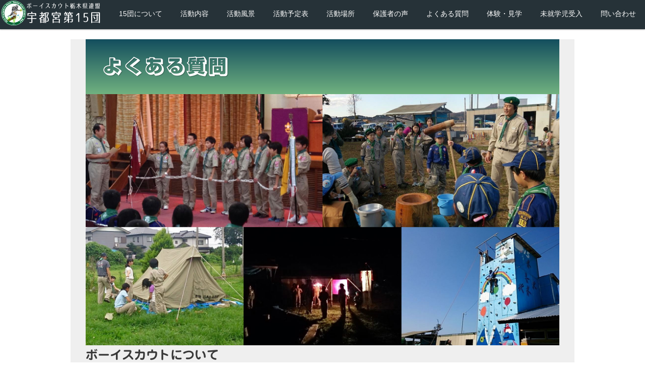

--- FILE ---
content_type: text/html; charset=UTF-8
request_url: https://bsu15.net/faq/
body_size: 6636
content:
<!doctype html>
<html lang="ja">
<head>
<!-- Global site tag (gtag.js) - Google Analytics -->
<script async src="https://www.googletagmanager.com/gtag/js?id=UA-117086666-1"></script>
<script>
  window.dataLayer = window.dataLayer || [];
  function gtag(){dataLayer.push(arguments);}
  gtag('js', new Date());

  gtag('config', 'UA-117086666-1');
</script>
<meta charset="utf-8">
<meta name="viewport" content="width=device-width, initial-scale=1,user-scalable=no">
<link rel="shortcut icon" href="https://bsu15.net/wp/wp-content/themes/15/favicon.ico">
<link rel="apple-touch-icon" href="/apple-touch-icon.png">
<meta name="description" content="ボーイスカウト宇都宮第15団は宇都宮市で活動している、栃木県でいちばん大きな団です">
<meta name="keywords" content="ボーイスカウト,boyscout,宇都宮,野外活動,アウトドア,宇都宮市">
<title></title>
<link rel="stylesheet" href="https://bsu15.net/wp/wp-content/themes/15/css/normalize.css">
<link rel="stylesheet" href="https://bsu15.net/wp/wp-content/themes/15/css/R030115.css">
<link href="https://use.fontawesome.com/releases/v5.9.0/css/all.css" rel="stylesheet">
<link rel="stylesheet" href="https://bsu15.net/wp/wp-content/themes/15/build/luxbar.min.css">
<link rel='dns-prefetch' href='//webfonts.xserver.jp' />
<link rel='dns-prefetch' href='//s.w.org' />
		<script type="text/javascript">
			window._wpemojiSettings = {"baseUrl":"https:\/\/s.w.org\/images\/core\/emoji\/12.0.0-1\/72x72\/","ext":".png","svgUrl":"https:\/\/s.w.org\/images\/core\/emoji\/12.0.0-1\/svg\/","svgExt":".svg","source":{"concatemoji":"https:\/\/bsu15.net\/wp\/wp-includes\/js\/wp-emoji-release.min.js?ver=5.3.20"}};
			!function(e,a,t){var n,r,o,i=a.createElement("canvas"),p=i.getContext&&i.getContext("2d");function s(e,t){var a=String.fromCharCode;p.clearRect(0,0,i.width,i.height),p.fillText(a.apply(this,e),0,0);e=i.toDataURL();return p.clearRect(0,0,i.width,i.height),p.fillText(a.apply(this,t),0,0),e===i.toDataURL()}function c(e){var t=a.createElement("script");t.src=e,t.defer=t.type="text/javascript",a.getElementsByTagName("head")[0].appendChild(t)}for(o=Array("flag","emoji"),t.supports={everything:!0,everythingExceptFlag:!0},r=0;r<o.length;r++)t.supports[o[r]]=function(e){if(!p||!p.fillText)return!1;switch(p.textBaseline="top",p.font="600 32px Arial",e){case"flag":return s([127987,65039,8205,9895,65039],[127987,65039,8203,9895,65039])?!1:!s([55356,56826,55356,56819],[55356,56826,8203,55356,56819])&&!s([55356,57332,56128,56423,56128,56418,56128,56421,56128,56430,56128,56423,56128,56447],[55356,57332,8203,56128,56423,8203,56128,56418,8203,56128,56421,8203,56128,56430,8203,56128,56423,8203,56128,56447]);case"emoji":return!s([55357,56424,55356,57342,8205,55358,56605,8205,55357,56424,55356,57340],[55357,56424,55356,57342,8203,55358,56605,8203,55357,56424,55356,57340])}return!1}(o[r]),t.supports.everything=t.supports.everything&&t.supports[o[r]],"flag"!==o[r]&&(t.supports.everythingExceptFlag=t.supports.everythingExceptFlag&&t.supports[o[r]]);t.supports.everythingExceptFlag=t.supports.everythingExceptFlag&&!t.supports.flag,t.DOMReady=!1,t.readyCallback=function(){t.DOMReady=!0},t.supports.everything||(n=function(){t.readyCallback()},a.addEventListener?(a.addEventListener("DOMContentLoaded",n,!1),e.addEventListener("load",n,!1)):(e.attachEvent("onload",n),a.attachEvent("onreadystatechange",function(){"complete"===a.readyState&&t.readyCallback()})),(n=t.source||{}).concatemoji?c(n.concatemoji):n.wpemoji&&n.twemoji&&(c(n.twemoji),c(n.wpemoji)))}(window,document,window._wpemojiSettings);
		</script>
		<style type="text/css">
img.wp-smiley,
img.emoji {
	display: inline !important;
	border: none !important;
	box-shadow: none !important;
	height: 1em !important;
	width: 1em !important;
	margin: 0 .07em !important;
	vertical-align: -0.1em !important;
	background: none !important;
	padding: 0 !important;
}
</style>
	<link rel='stylesheet' id='wp-block-library-css'  href='https://c0.wp.com/c/5.3.20/wp-includes/css/dist/block-library/style.min.css' type='text/css' media='all' />
<style id='wp-block-library-inline-css' type='text/css'>
.has-text-align-justify{text-align:justify;}
</style>
<link rel='stylesheet' id='jetpack_css-css'  href='https://c0.wp.com/p/jetpack/8.7.4/css/jetpack.css' type='text/css' media='all' />
<script type='text/javascript' src='https://c0.wp.com/c/5.3.20/wp-includes/js/jquery/jquery.js'></script>
<script type='text/javascript' src='https://c0.wp.com/c/5.3.20/wp-includes/js/jquery/jquery-migrate.min.js'></script>
<script type='text/javascript' src='//webfonts.xserver.jp/js/xserver.js?ver=1.2.1'></script>
<link rel='https://api.w.org/' href='https://bsu15.net/wp-json/' />
<link rel="EditURI" type="application/rsd+xml" title="RSD" href="https://bsu15.net/wp/xmlrpc.php?rsd" />
<link rel="wlwmanifest" type="application/wlwmanifest+xml" href="https://bsu15.net/wp/wp-includes/wlwmanifest.xml" /> 
<meta name="generator" content="WordPress 5.3.20" />
<link rel="canonical" href="https://bsu15.net/faq/" />
<link rel='shortlink' href='https://bsu15.net/?p=21' />
<link rel="alternate" type="application/json+oembed" href="https://bsu15.net/wp-json/oembed/1.0/embed?url=https%3A%2F%2Fbsu15.net%2Ffaq%2F" />
<link rel="alternate" type="text/xml+oembed" href="https://bsu15.net/wp-json/oembed/1.0/embed?url=https%3A%2F%2Fbsu15.net%2Ffaq%2F&#038;format=xml" />
<style type='text/css'>h1{ font-family: "新ゴ シャドウ" !important;}h2,h3.entry-title,h4,h5,h6{ font-family: "じゅん 501" !important;}.hentry{ font-family: "リュウミン R-KL" !important;}strong,b{ font-family: "新ゴ B" !important;}</style>
<link rel='dns-prefetch' href='//c0.wp.com'/>
<link rel='dns-prefetch' href='//i0.wp.com'/>
<link rel='dns-prefetch' href='//i1.wp.com'/>
<link rel='dns-prefetch' href='//i2.wp.com'/>
<style type='text/css'>img#wpstats{display:none}</style>			<style type="text/css">
				/* If html does not have either class, do not show lazy loaded images. */
				html:not( .jetpack-lazy-images-js-enabled ):not( .js ) .jetpack-lazy-image {
					display: none;
				}
			</style>
			<script>
				document.documentElement.classList.add(
					'jetpack-lazy-images-js-enabled'
				);
			</script>
		
<!-- Jetpack Open Graph Tags -->
<meta property="og:type" content="article" />
<meta property="og:title" content="FAQ" />
<meta property="og:url" content="https://bsu15.net/faq/" />
<meta property="og:description" content="詳しくは投稿をご覧ください。" />
<meta property="article:published_time" content="2019-06-13T23:39:04+00:00" />
<meta property="article:modified_time" content="2019-06-13T23:39:08+00:00" />
<meta property="og:site_name" content="ボーイスカウト宇都宮第15団" />
<meta property="og:image" content="https://s0.wp.com/i/blank.jpg" />
<meta property="og:locale" content="ja_JP" />
<meta name="twitter:text:title" content="FAQ" />
<meta name="twitter:card" content="summary" />
<meta name="twitter:description" content="詳しくは投稿をご覧ください。" />

<!-- End Jetpack Open Graph Tags -->
</head>
<body>
<div class="whole_wrap">
<!-- ========== header ========== -->
<header id="luxbar" class="luxbar-default">
    <input type="checkbox" class="luxbar-checkbox" id="luxbar-checkbox"/>
    <div class="luxbar-menu luxbar-menu-right luxbar-menu-material-bluegrey">
        <ul class="luxbar-navigation">
            <li class="luxbar-header">
                <a href="https://bsu15.net/"><img src="https://bsu15.net/wp/wp-content/themes/15/images/logo.svg" width="200px" alt="ボーイスカウト宇都宮第15団" class="sitetitle"></a>
                <label class="luxbar-hamburger luxbar-hamburger-doublespin" 
                id="luxbar-hamburger" for="luxbar-checkbox"> <span></span> </label>
            </li>
		    <li class="luxbar-item"><a href="https://bsu15.net/about/">15団について</a></li>
		    <li class="luxbar-item"><a href="https://bsu15.net/activity/">活動内容</a></li>
		    <li class="luxbar-item"><a href="https://bsu15.net/news/">活動風景</a></li>
		    <li class="luxbar-item"><a href="https://bsu15.net/schedule/">活動予定表</a></li>
		    <li class="luxbar-item"><a href="https://bsu15.net/campground/">活動場所</a></li>
		    <li class="luxbar-item"><a href="https://bsu15.net/voice/">保護者の声</a></li>
		    <li class="luxbar-item"><a href="https://bsu15.net/faq/">よくある質問</a></li>
		    <li class="luxbar-item"><a href="https://bsu15.net/openday/">体験・見学</a></li>
		    <li class="luxbar-item"><a href="https://bsu15.net/mogurakko/">未就学児受入</a></li>
		    <li class="luxbar-item"><a href="https://bsu15.net/contact/">問い合わせ</a></li>
        </ul>
    </div>
</header>
<!-- ========== /header ========== -->

<!-- ========== main ========== -->
<section class="main_20190615">
	<div class="container">
		<main>
			<h1>よくある質問</h1>
	<img src="https://bsu15.net/wp/wp-content/themes/15/images/faq/faq.jpg" alt="ボーイスカウト宇都宮第15団への質問" class="img-responsive">
			<h2 class="course-h2">ボーイスカウトについて</h2>
			<p class="q-and-a question">結局、ボーイスカウトって何なのですか？</p>
			<p class="q-and-a answer"><strong>将来社会に貢献できる青少年の育成</strong>を目的とした全世界的な運動です。<br />
誤解されている方も多いようですが、野外活動のプロを育てることが目的ではなく、<strong>野外活動は自己成長を促すための手段</strong>の一つです。</p>

			<h2 class="course-h2">見学について</h2>
			<p class="q-and-a question">とりあえず見学したいのですが…</p>
			<p class="q-and-a answer">見学は大歓迎で、<strong>随時受け付け</strong>ています。<br />
どんな活動をしているのか、どんな雰囲気で活動しているのかをぜひお子さまと一緒に確認してください。</p>

			<p class="q-and-a question">見学したら、すぐに入隊するか決めなければダメですか？</p>
			<p class="q-and-a answer">見学は何回でもＯＫ。一回の見学で決める必要はありません。<br />
何回か見学し、御本人・ご父兄ともに納得がいってから決めてください。</p><br />

			<h2 class="course-h2">入隊について</h2>
			<p class="q-and-a question">いつから入隊できますか？</p>
			<p class="q-and-a answer">小学校入学前の1月からなら誰でも入隊できます。</p>

			<p class="q-and-a question">年度始めから入隊しないとダメですか？</p>
			<p class="q-and-a answer">宇都宮第15団では常時入隊を受け付けていますので、年度途中でもまったくかまいません。</p><br />

			<h2 class="course-h2">費用について</h2>
			<p class="q-and-a question">費用はどれくらいかかりますか?</p>
			<p class="q-and-a answer">入団時にかかる入団費、年一回支払う登録費、半年ごとに支払う育成会費（隊費）の３種類があります。<br />
登録費は年額8,700円（２人めからは2,000円引き）、もぐらっこは登録費の代わりに共済掛金等として年額1,000円。<br />
入団費は2,000円、育成会費（隊費）は、ビーバー・カブ・ボーイスカウトは年額12,000円、ベンチャースカウトは年額4,000円、もぐらっこは年額6,000円です。<br />
入隊の際には、その他に制服代が8,000円～15,000円（隊によって異なります）、テキストや道具類を購入する費用が必要になります。</p><br />

			<h2 class="course-h2">学業・部活動・スポーツとの両立について</h2>
			<p class="q-and-a question">学業に支障は出ませんか？</p>
			<p class="q-and-a answer">中学生の場合、試験時期前は活動を入れないようにしています。<br />
			また、受験に専念できるよう、夏季キャンプ以降は中学３年生は自由参加としています。<br />
			逆に、ボーイスカウトで学び・実践する“目的に向かって物事を論理的に組み立てて進めること”は、勉強にも役立っています。</p>

			<p class="q-and-a question">スポーツと両立できますか？</p>
			<p class="q-and-a answer">宇都宮15団にはスポーツ活動や部活動と両立している子どもたちがたくさんいます。<br />
毎回活動に参加できなければダメということではなく、団としても両立を応援しています。</p><br />

			<h2 class="course-h2">活動について</h2>
			<p class="q-and-a question">家族のお出かけの支障になりませんか？</p>
			<p class="q-and-a answer">できるだけ支障にならないよう、３連休等には活動を入れないよう配慮しています。</p>

			<p class="q-and-a question">毎回参加しないとダメでしょうか？</p>
			<p class="q-and-a answer">上でも述べましたように、宇都宮第15団では学業・スポーツ活動・部活動との両立を応援していますので、できる範囲内で大丈夫です。</p><br />

			<h2 class="course-h2">宗教について</h2>
			<p class="q-and-a question">ボーイスカウトは宗教団体なのですか？</p>
			<p class="q-and-a answer"><strong>ボーイスカウトは宗教団体ではありません</strong>。また、宗教を問わず参加することができます。<br />
ボーイスカウトでは信仰を持つことを推奨していますが、決して強制するものではないので、ご安心ください。</p><br />

			<h2 class="course-h2">女子スカウト受け入れについて</h2>
			<p class="q-and-a question">女の子も参加できますか？</p>
			<p class="q-and-a answer">宇都宮15団では20年ほど前から女子も受け入れており、現在も３割近くが女子スカウトです。<br />
先輩、お友だちもたくさんいますので、安心してご参加ください。</p><br />

			<h2 class="course-h2">保護者の負担について</h2>
			<p class="q-and-a question">保護者が手伝わなければならないのでしょうか？</p>
			<p class="q-and-a answer">日々の活動は基本的に指導者（リーダー）がサポートしますが、隊によって、また活動内容によっては引率・作業補助等のお手伝いをお願いする場合もあります。</p><br />

			<h2 class="course-h2">指導者について</h2>
			<p class="q-and-a question">指導者（リーダー）はどのような人ですか？</p>
			<p class="q-and-a answer">子どもの頃、自分自身もスカウトだったOBやOGもいますが、保護者として手伝っているうちに指導者となった人が大半です。<br />
子どもたちが好きで、子どもたちが成長していく姿を目にすることを楽しみとした、無報酬のボランティアです。</p>
		</main>
	</div><!-- /.container -->
</section>
<!-- ========== /main ========== -->
<!-- /.footer-nav -->
    <footer id="footer">
     <div id="footer_container">
      <div id="footer_navi">
       <div class="f_navi_box">
                <ul class="f_navi">
		 <li>
		  <ul>
                    <li><a href="https://bsu15.net/about/">15団について</a></li>
                    <li><a href="https://bsu15.net/activity/">活動内容</a></li>
                    <li><a href="https://bsu15.net/news/">活動風景</a></li>
                    <li><a href="https://bsu15.net/schedule/">活動予定表</a></li>
                    <li><a href="https://bsu15.net/campground/">活動場所</a></li>
                    <li><a href="https://bsu15.net/voice/">保護者の声</a></li>
		  </ul>
		 </li>
		 <li>
		  <ul>
                    <li><a href="https://bsu15.net/faq/">よくある質問</a></li>
                    <li><a href="https://bsu15.net/openday/">体験・見学</a></li>
                    <li><a href="https://bsu15.net/mogurakko/">未就学児受入</a></li>
                    <li><a href="https://bsu15.net/contact/">問い合わせ</a></li>
                    <li><a href="https://bsu15.net/library/">ライブラリ</a></li>
		  </ul>
		 </li>
                </ul>
       </div>
      </div>
      <div id="footer_info">
            <address class="f_info_address">
                <h3>ボーイスカウト宇都宮第15団</h3>
                活動場所（野営場）<br>
                <i class="fas fa-map-marker-alt fa-fw"></i><a href="https://goo.gl/maps/WMZzXcinkv32" target="_blank">栃木県宇都宮市下田原町2751</a><br>
                電話での問い合わせ先：福田通孝（団委員長）<br />
		<i class="fas fa-phone-square-alt fa-fw"></i><a href="tel:0286213181" class="telLink">028-621-3181</a></address>
      </div>
      <div id="footer_sns">
		<p class="sns_block">Socialize with us.<br />
		<a href="https://www.facebook.com/bsu15/"><i class="fab fa-facebook-square fa-2x"></i></a>　
		<a href="https://www.instagram.com/bs_utsunomiya15/"><i class="fab fa-instagram fa-2x"></i></a>　
		<a href="https://www.youtube.com/playlist?list=PLH3cR2yNHxBTLeU7uDyp5K1TfiM2MfHn0"><i class="fab fa-youtube-square fa-2x"></i></a>　
		<a href="https://twitter.com/Bsutsunomiya15"><i class="fab fa-twitter fa-2x"></i></a>
		</p>
      </div>
     </div>
        <p class="copyright"><small><i class="fas fa-copyright fa-fw"></i>2019 15th Utsunomiya Group. All rights reserved.</small></p>
    </footer>
<!-- ========== /footer ========== -->
<script type='text/javascript' src='https://c0.wp.com/p/jetpack/8.7.4/_inc/build/photon/photon.min.js'></script>
<script type='text/javascript' src='https://c0.wp.com/p/jetpack/8.7.4/_inc/build/lazy-images/js/lazy-images.min.js'></script>
<script type='text/javascript' src='https://c0.wp.com/c/5.3.20/wp-includes/js/wp-embed.min.js'></script>
<script type='text/javascript' src='https://stats.wp.com/e-202603.js' async='async' defer='defer'></script>
<script type='text/javascript'>
	_stq = window._stq || [];
	_stq.push([ 'view', {v:'ext',j:'1:8.7.4',blog:'170753164',post:'21',tz:'9',srv:'bsu15.net'} ]);
	_stq.push([ 'clickTrackerInit', '170753164', '21' ]);
</script>
</div>
</body>
</html>

--- FILE ---
content_type: text/css
request_url: https://bsu15.net/wp/wp-content/themes/15/css/R030115.css
body_size: 7501
content:
@charset "utf-8";

/* ========== SP用 ========== */
@media screen and (max-width: 767px) {
html {
	/* 基準値は10px */
	font-size: 1.33vw;
}
body {
	font-size: 3.2rem;
	line-height: 1.6;
	color: #393939;
	background: #fff;
	-webkit-text-size-adjust: 100%;
	-webkit-tap-highlight-color: rgba(0, 0, 0, 0);
	tap-highlight-color: rgba(0, 0, 0, 0);
}
.pc-none {
	display: none;
 }
}


@media screen and (min-width: 768px) {
html {
	/* 基準値は15px */
	font-size: 15px;
}
body {
	font-size: 1rem;
	line-height: 1.6;
	color: #393939;
	background: #fff;
	min-width: 1000px;
}
.sp-none {
	display: none;
 }
}

html, body {
	width: 100%;
	height: 100%;
	position: relative;
}

body, div, p, h1, h2, h3, h4, ul, figure {
	margin: 0;
	padding: 0;
}

.whole_wrap {
	overflow: hideen;
 }

table {
	border-collapse: collapse;
}

p, td, th, li {
	line-height: 1.8em;
}
img {
	max-width: 100%;
	height: auto;
}
a {
	color: #709a00;
}
a:hover {
	color: #95cd00;
}
a:active {
	color: #4b6700;
}
.img-responsive {
	display: block;
	max-width: 100%;
	height: auto;
}

.home-keyvisual {
	padding-top:10px;
}

.sitetitle {
	padding:20px 0;
}


/* 共通の見出し */
@media screen and (max-width: 767px) {
main h1 {
  padding: .5em .75em;
  background: -webkit-linear-gradient(top, #134e5e 0%, #71b280 100%);
  background: linear-gradient(to bottom, #134e5e 0%, #71b280 100%);
  color: #fff;
  text-shadow: 1px 1px 1px rgba(0, 0, 0, .3);
  font-size: 3.4rem;
 }
}

@media screen and (min-width: 768px) {
main h1 {
  padding: .5em .75em;
  background: -webkit-linear-gradient(top, #134e5e 0%, #71b280 100%);
  background: linear-gradient(to bottom, #134e5e 0%, #71b280 100%);
  color: #fff;
  text-shadow: 1px 1px 1px rgba(0, 0, 0, .3);
  font-size: 2.8rem;
 }
}

.container {
	margin: 0 auto;
	padding-left: 10px;
	padding-right: 10px;
	max-width: 1000px;
}
@media screen and (min-width: 768px) {
	.container {
		padding-left: 20px;
		padding-right: 20px;
	}
}

/* ========== ナビゲーション ========== */

 
#contents {
    margin: 0 auto;
    padding: 40px 0;
    width: 800px;
    text-align: left;
}
 
#contents p {
    padding-bottom: 2em;
    font-size: 1em;
    line-height: 2em;
}
 

/* ========== メインエリア基本レイアウト ========== */
main {
	padding-bottom: 20px;
	background: #efefef;
	padding-left: 10px;
	padding-right: 10px;
}

.main_20190615 {
	padding-top: 20px;
	padding-bottom: 20px;
}

@media screen and (min-width: 768px) {
	main {
		padding-left: 30px;
		padding-right: 30px;
	}
}

/* ========== フッター ========== */
/* フッタコンテナ */
#footer_container {
    display: grid;
/*    grid-template-rows: 100px 50px;
    grid-template-columns: 150px 1fr; */
}

/* フッタアイテム */
#footer_navi {
    grid-row: 1 / 3;
    grid-column: 1 / 2;
    background: #333;
}
#footer_info {
    grid-row: 1 / 2;
    grid-column: 2 / 3;
    background: #333;
}
#footer_sns {
    grid-row: 2 / 3;
    grid-column: 2 / 3;
    background: #333;
}

/* スマホでは均等幅平積み */
@media screen and (max-width: 767px) {
  #footer_navi {
 	display: none;
 }
  #footer_container {
    grid-template-columns: 1fr;
    grid-template-rows: auto;
    margin-left: auto;
    margin-right: auto;
  }
  #footer_navi,
  #footer_info,
  #footer_sns {
    grid-column: 1;
    grid-row: auto;
  }
}


@media screen and (max-width: 767px) {
#footer_container {
    color: #fff;
}
#footer .f_info_box {
    padding: 4vw;
    background: #011125;
    color: #fff;
}

#footer .f_info_box .f_info_address {
    color: #fff;
    flex-shrink: 0;
    font-style: normal;
    font-size: 2rem;
    padding-top: 2.66vw;
}

#footer .f_info_box .f_info_address a {
    color: #fff;
    text-decoration: none;
  display: inline-block;
  transition: .3s;
  -webkit-transform: scale(1);
  transform: scale(1);
}

#footer .f_info_box .f_info_address a:hover {
  -webkit-transform: scale(1.1);
  transform: scale(1.1);
}

#footer .copyright {
    position: relative;
    height: 11.33vw;
    display: flex;
    justify-content: center;
    align-items: center;
    /* fallback for old browsers */
    background: -webkit-linear-gradient(to right, #757519, #CCCCB2);  /* Chrome 10-25, Safari 5.1-6 */
    background: linear-gradient(to right, #757519, #CCCCB2); /* W3C, IE 10+/ Edge, Firefox 16+, Chrome 26+, Opera 12+, Safari 7+ */
}
#footer .copyright:before,
#footer .copyright:after {
    color: #000;
    font-size: 2.2rem;
    position: absolute;
    left: 0;
    content: "";
    width: 100%;
    height: 1.33vw;
    display: block;
    background: linear-gradient(90deg, #96805f 0%, #cbc59f 25%, #96805f 50%, #cbc59f 75%, #96805f 100%);
    z-index: 0;
}
#footer .copyright:before {
    top: 0;
    height: 1.06vw;
    border-top: .26vw #c5bcae solid;
}
#footer .copyright:after {
    bottom: 0;
}
}


@media screen and (min-width: 768px) {
#footer_container {
    color: #fff;
   width:1000px;
   margin-right:auto;
   margin-left:auto
}
#footer .f_info_box {
    color: #fff;
    display: flex;
    padding: 25px 50px;
    background: #011125;
}
#footer .f_info_box .f_navi_box {
    width: 100%;
}
#footer .f_navi_box .f_navi {
    list-style: none;
}
#footer .f_navi_box .f_navi > li {
    margin-right: 50px;
}
#footer .f_navi_box .f_navi > li:first-child {
    float: left;
}


#footer .f_navi_box .f_navi ul {
    list-style: none;
    padding-left: 1em;
}
#footer .f_navi_box .f_navi a {
    color: #fff;
    line-height: 1.8;
    font-size: 0.9rem;
    text-decoration: none;
  position: relative;
  display: inline-block;
  transition: .3s;
  text-decoration: none;
}
#footer .f_navi_box .f_navi a::after {
  position: absolute;
  bottom: .3em;
  left: 0;
  content: '';
  width: 100%;
  height: 1px;
  background-color: #ffffff;
  opacity: 0;
  transition: .3s;
}
#footer .f_navi_box .f_navi a:hover::after {
  bottom: 0;
  opacity: 1;
}

#footer .f_info_box .f_info_address h3{
    font-weight: 500;
}

#footer .f_info_box .f_info_address {
    flex-shrink: 0;
    font-style: normal;
    font-size: 0.9rem;
    color: #fff;
    line-height:1.7rem
    padding-left: 2em;
}

#footer .f_info_box .f_info_address a {
    color: #fff;
    text-decoration: none;
}


#footer .copyright {
    color: #000;
    font-size: 0.9rem;
    position: relative;
    height: 80px;
    display: flex;
    justify-content: center;
    align-items: center;
    background: #c1de8b;
}
#footer .copyright:before,
#footer .copyright:after {
    position: absolute;
    left: 0;
    content: "";
    width: 100%;
    height: 10px;
    display: block;
    background: linear-gradient(90deg, #96805f 0%, #cbc59f 25%, #96805f 50%, #cbc59f 75%, #96805f 100%);
    z-index: 0;
}
#footer .copyright:before {
    top: 0;
    height: 9px;
    border-top: 1px #c5bcae solid;
}
#footer .copyright:after {
    bottom: 0;
}
}

.sns_block {
	display:block;
	color: #fff;
	margin-left: 30px;
}

/* ========== index トップページ ========== */
/* スライダー */

.slider{
    width: 100%;
    margin: 0 auto;
    overflow: hidden;
    display: flex;
    flex-flow: row nowrap;
    justify-content: flex-start;
    align-items: center;
}

.slider__content{
    min-width: 100%;
    animation: sliderAnime 20s ease-in-out infinite;
}
  
@keyframes sliderAnime{
    0%{

    }
    12.5%{
        transform: translateX(0);
    }
    20%{
        transform: translateX(-100%);
    }
    32.5%{
        transform: translateX(-100%);
    }
    40%{
        transform: translateX(-200%);
    }
    52.5%{
        transform: translateX(-200%);
    }
    60%{
        transform: translateX(-300%);
    }
    72.5%{
        transform: translateX(-300%);
    }
    80%{
        transform: translateX(-400%);
    }
    92.5%{
        transform: translateX(-400%);
    }
    100%{
        transform: translateX(0);
    }
} 

.slider__img{
    max-width: 100%;
    min-width: 100%;
}

/* キャッチコピー */
.home-maincopy {
	text-align: center;
	font-size: 2.4rem;
	padding-top:15px;
	margin-bottom:15px;
}

.home-maincopy strong {
	color: #c84040;
}

@media screen and (min-width: 768px) {
	.home-maincopy {
		font-size: 1.2rem;
	}
}

/* 見出し */
@media screen and (min-width: 768px) {
.home-h2 {
	padding-bottom: 5px;
	margin: 30px 0 10px 0;
	color: #402000;
	border-bottom: 1px dashed #402000;
	font-size: 1.6rem;
 }
}

@media screen and (max-width: 767px) {
.home-h2 {
	padding-bottom: 5px;
	margin: 30px 0 10px 0;
	color: #402000;
	border-bottom: 1px dashed #402000;
	font-size: 2.8rem;
 }
}


/*-- 親要素をテーブル化 --*/
.promo_wrapper {
 display: table;
 table-layout: fixed;
 width: 100%;
 }

.promo_wrapper img {
	width:100%;
}

/*-- 子要素をセル化 --*/
.promo_wrapper > .container_promo {
 display: table-cell;
 padding-left: 10px;
 padding-right: 10px;
 vertical-align: top;
 }

/*-- 最初と最後のセルはサイト外側の余白を削除 --*/
.promo_wrapper > .container_promo:first-child {
 padding-left: 0;
 }
.promo_wrapper > .container_promo:last-child {
 padding-right: 0;
 }

/*-- 画面幅が小さい時は縦積み --*/
@media (max-width: 767px){
	.promo_wrapper {
 display: block;
 }
	.promo_wrapper > .container_promo {
 display: block;
 width: 100%;
 padding: 0;
 margin-bottom: 10px;
 text-align: center;
 }
}

.promo_wrapper img {
	max-width:100%;
}

/*-- 個別に調整 --*/
.col_left, col_right{
    width : 33% ;  /* IE8以下とAndroid4.3以下用フォールバック */
}
.col_center{
    width : 34% ;  /* IE8以下とAndroid4.3以下用フォールバック */
}
.col_left, .col_center, .col_right {
    width : -webkit-calc(100%-20px / 3) ;
    width : calc(100%-20px / 3) ;
}


/* お知らせ */
.home-news {
	padding: 10px;
	border-radius: 10px;
	background: #fff;
	margin-bottom:15px;
}

.heading6{
	position:relative;
	padding-left:30px;
}
 
.heading6:before{
  position: absolute;
  font-family: "Font Awesome 5 Free";
  font-weight: 900; 
  content: "\f0a1";
  background: #134e5e;
  color: white;
  font-size: 15px;
  border-radius: 50%;
  left: 0;
  width: 25px;
  height: 25px;
  line-height: 25px;
  text-align: center;
  top: 50%;
  -webkit-transform: translateY(-50%);
  transform: translateY(-50%);
}

.heading6:after {
  /*吹き出しのちょこんと出た部分*/
  content: '';
  display: block;
  position: absolute;
  left: 20px;
  height: 0;
  width: 0;
  border-top: 7px solid transparent;
  border-bottom: 7px solid transparent;
  border-left: 12px solid #134e5e;
  top: 50%;
  -webkit-transform: translateY(-50%);
  transform: translateY(-50%);
}

.heading7{
	position:relative;
	padding-left:30px;
}
 
.heading7:before{
  position: absolute;
  font-family: "Font Awesome 5 Free";
  font-weight: 400;
  content: "\f073";
  background: #71b280;
  color: white;
  font-size: 15px;
  border-radius: 50%;
  left: 0;
  width: 25px;
  height: 25px;
  line-height: 25px;
  text-align: center;
  top: 50%;
  -webkit-transform: translateY(-50%);
  transform: translateY(-50%);
}

.heading7:after {
  /*吹き出しのちょこんと出た部分*/
  content: '';
  display: block;
  position: absolute;
  left: 20px;
  height: 0;
  width: 0;
  border-top: 7px solid transparent;
  border-bottom: 7px solid transparent;
  border-left: 12px solid #71b280;
  top: 50%;
  -webkit-transform: translateY(-50%);
  transform: translateY(-50%);
}

@media screen and (max-width: 767px) {
.link_to_schedule {
	text-align: right;
	font-size: 2.4rem;
 }
}

@media screen and (min-width: 768px) {
.link_to_schedule {
	text-align: right;
	font-size: 1rem;
 }
}

.link_to_schedule a {
	color: red;
	text-decoration: none;
}

.link_to_schedule a visited {
	color: red;
	text-decoration: none;
}

.link_to_schedule a hover {
	color: purple;
	text-decoration: underline;
}


/* コース紹介 */
.home-course {
	display: flex;
	flex-flow: column;
}
.home-course li {
	flex: 1 1 auto;
	margin: 0 2px 4px 2px;
	border: solid 5px #fff;
	list-style-type: none;
	background: #fff;
}

/* 画面幅が広い（タブレット・パソコン向け） */
@media screen and (min-width: 768px) {
	.home-course {
		flex-flow: row;
	}
}

.home-course a {
	color: #393939;
	text-decoration: none;
}
.home-course figure:hover {
	opacity: 0.5;
}
.home-course figcaption {
	padding: 5px 0;
	font-weight: bold;
	text-align: center;
}

/* ========== course コース紹介 ========== */
/* コース概要 */
.course-container {
	display: flex;
	flex-flow: column;
}

@media screen and (min-width: 768px) {
	.course-container {
		flex-flow: row;
	}
	.course-image {
		flex: 1 1 400px;    
		margin-right: 20px;
	}
	.course-text {
		flex: 1 1 580px;
	}
}

.course-image img {
	border-radius: 10px;
}

.course-spec {
	list-style-type: none;
}
.course-label {
	display: inline-block;
	padding: 0.1rem 0.5rem;
	margin-right: 0.1rem;
	border-radius: 3px;
	background: #c84040;
	font-size: 0.7rem;
	color: #fff;
}

/* コース説明 */
@media screen and (max-width: 767px) {
.course-h2 {
	font-size: 3.2rem;
	margin: 30px 0 10px 0;
	color: #00661A;
	border-bottom: 1px dashed #00661A;
 }
.course-h3 {
	font-size: 3.2rem;
	margin-top:10px;
	padding: 0.25em 1em 0.5em;
	border-left: solid 8px #d9a300;
 }
}

@media screen and (min-width: 768px) {
.course-h2 {
	font-size: 1.6rem;
 }

.course-h3 {
	font-size: 1.6rem;
 }
}

.course-description {
	margin-top: 30px;
	padding: 30px;
	background: #fff url(../images/point.png) no-repeat;
	background-size: 50px 50px;
	border-radius: 10px;
}


.tbl-r02 {
	table-layout: fixed;
	width: 100%;
 }
.tbl-r02 th,
.tbl-r02 td {
  border: solid 1px #ccc;
  padding: 10px;
}
.tbl-r02 th {
　font-weight: bold;
  background-color: #dedede;
}

.tbl-r02 td {
  background-color: #fff;
}


@media screen and (max-width: 640px) {
  .tbl-r02,
  .tbl-r02 tr,
  .tbl-r02 td,
  .tbl-r02 th {
    display: block;
 }
  .tbl-r02 th {
    width: auto;
  }
}

/* 動画埋め込み */
.movie_container {
  position: relative;
  width: 100%;
  height: 0;
  padding-top: 30px;
  padding-bottom: 56.25%;
  overflow: hidden
}

.movie_container iframe {
  position: absolute;
  top: 0;
  left: 0;
  width: 100%; !important;
  height: 100%; !important;
}


/* スケジュール（テーブル） */
.course-schedule {
	width: 100% !important;
}

.course-schedule th,
.course-schedule td {
	border: solid 1px #ccc;
	padding: 0.5em 1em;
}
.course-schedule th {
	font-weight: bold;
	background: #d9e793;
}

@media screen and (max-width: 640px) {
  .course-schedule,
  .course-schedule tr,
  .course-schedule td,
  .course-schedule th {
    display: block;
 }
  .course-schedule th {
    width: auto;
  }
}

/* GoogleMap埋め込み */
.gmap {
	height: 0;
	overflow: hidden;
	padding-bottom: 56.25%;
	position: relative;
}
.gmap iframe {
	position: absolute;
l	eft: 0;
	top: 0;
	height: 100%;
	width: 100%;
}


/* 講師プロフィール */
.course-instructor {
	overflow: hidden;
}
.course-instructor img {
	float: left;
	margin-right: 20px;
	border-radius: 50%;
	width: 20%;
}
.course-instructor-name {
	font-size: 1.2rem;
	font-weight: bold;
	padding: 1rem 0 0.5rem 0;
}

/* お申込みボタン */
.course-button {
	display: block;
	width: 300px;
	margin: 30px auto;
	padding: 1rem 0;
	background-color: #709a00;
	border-radius: 10px;
	text-align: center;
	text-decoration: none;
	color: #fff;
	font-size: 2.4rem;
}
.course-button:hover {
	background-color: #95cd00;
	color: #fff;
}

/* ========== qanda よくある質問 ========== */
.q-and-a {
	margin-top: 1em;
	padding: 4px 0 0 45px;
}
.question {
	font-weight: bold;
	color: #6eba44;
	background: url(../images/q2.png) no-repeat;
	background-size: 40px 20px;
}
.answer {
	margin-bottom: 2em;
	background: url(../images/a2.png) no-repeat;
	background-size: 40px 20px;
}


/* お問い合わせ　フォーム */
.contact_req_manual {
	text-align: right;
	padding-bottom: 12px;
	width: 90%;
	margin: 0 auto;
}
.contact_req_manual span {
	color: #f00;
}
.contact_tbl {
	border-top: 2px #ccc dotted;
	width: 90%;
	margin: 0 auto;
	table-layout: fixed;
}
.contact_tbl th,
.contact_tbl td {
	padding: 15px;
	text-align: left;
	vertical-align: top;
	font-weight: 400;
	border-bottom: 2px #ccc dotted;
	box-sizing: border-box;
}
.contact_tbl th {
	background: #eee;
	white-space: nowrap;
	width: 205px;
}
.contact_tbl th .req {
	color: #f00;
	padding-left: 10px;
}
.contact_tbl input[type=text],
.contact_tbl textarea {
	padding: 10px;
	border: 1px #ddd solid;
	font-size: 1.1rem;
	box-sizing: border-box;
	font-family: inherit;
}
.contact_tbl input[type=text] {
	width: 300px;
}
.contact_tbl textarea {
	min-width: 100%;
	max-width: 100%;
	min-height: 250px;
	max-height: 500px;
}
.contact_btns {
	width: 90%;
	margin: 30px auto 0;
	box-sizing: border-box;
	padding: 25px;
	display: flex;
	align-items: center;
	justify-content: center;
}
.contact_btns .contact_btn_send {
	cursor: pointer;
	background: #004885;
	padding: 5px 12px;
	color: #fff;
	border: none;
	transition: .3s;
	transition-property: background;
	margin: 0 10px;
	font-size: 1.2rem;
}
.contact_btns .contact_btn_send:hover {
	background: #00569e;
}
.contact_btn_back {
	cursor: pointer;
	background: #999;
	padding: 5px 15px;
	color: #fff;
	border: none;
	margin: 0 10px;
	transition: .3s;
	transition-property: background;
}
.contact_btns .contact_btn_back:hover {
	background: #777;
}
.form_end_message {
	background: #f4f4f4;
	padding: 100px 30px;
	text-align: center;
}


/* お問い合わせ */
@media screen and (max-width: 767px) {

html {
    /* 基準値は10px */
    font-size: 1.33vw;
}
body {
    font-size: 2.4rem;
    line-height: 1.4;
    color: #000;
    -webkit-text-size-adjust: 100%;
    background: #fff;
}
a {
    -webkit-tap-highlight-color: rgba(0, 0, 0, 0);
}

.contact_req_manual {
	text-align: right;
	padding-bottom: 1.33vw;
}
.contact_req_manual span {
	color: #f00;
}
.contact_tbl {
	border-top: .13vw #ccc solid;
	width: 100%;
}
.contact_tbl th,
.contact_tbl td {
	padding: 2.66vw;
	text-align: left;
	vertical-align: top;
	font-weight: 400;
	border: .13vw #ccc solid;
	border-top: none;
	box-sizing: border-box;
	display: block;
}
.contact_tbl th {
	background: #eee;
	white-space: nowrap;
}
.contact_tbl th .req {
	color: #f00;
	padding-left: 1.33vw;
}
.contact_tbl input[type=text],
.contact_tbl textarea {
	padding: 1.33vw;
	border: .13vw #ddd solid;
	font-size: 2.4rem;
	box-sizing: border-box;
	font-family: inherit;
	width: 100%;
}
.contact_tbl textarea {
	min-height: 40vw;
	max-height: 60vw;
}
.contact_tbl placeholder {
	font-size: 2.4rem;
}
.contact_btns {
	margin-top: 3.33vw;
	background: #def0ff;
	box-sizing: border-box;
	padding: 4vw 2vw;
	display: flex;
	align-items: center;
	justify-content: center;
}
.contact_btns .contact_btn_send {
	cursor: pointer;
	background: #004885;
	padding: 2vw 4vw;
	color: #fff;
	border: none;
	transition: .3s;
	transition-property: background;
	margin: 0 1.33vw;
	font-size: 2.6rem;
}
.contact_btns .contact_btn_send:hover {
	background: #00569e;
}
.contact_btn_back {
	cursor: pointer;
	background: #999;
	padding: 1.33vw 3.33vw;
	color: #fff;
	border: none;
	margin: 0 1.33vw;
	transition: .3s;
	transition-property: background;
}
.contact_btns .contact_btn_back:hover {
	background: #777;
}
.form_end_message {
	background: #f4f4f4;
	padding: 13.33vw 2.66vw;
	text-align: center;
	word-break: keep-all;
	word-wrap: break-word;
}
}


/* ========== voice ご父兄の声 ========== */

.balloon1-right {
 	position: relative;
	display: inline-block;
 	margin: 1.5em 15px 1.5em 0;
	padding: 7px 10px;
	min-width: 120px;
 	max-width: 100%;
 	color: #555;
	font-size: 16px;
	background: #FFCFBF;
	z-index:9998;
}

.balloon1-right:before{
	content: "";
	position: absolute;
	top: 50%;
	left: 100%;
 	margin-top: -15px;
	border: 15px solid transparent;
	border-left: 15px solid #FFCFBF;
}

.balloon1-right p {
	margin: 0;
	padding: 0;
}


.balloon1-left {
 	position: relative;
	display: inline-block;
 	margin: 1.5em 0 1.5em 15px;
	padding: 7px 10px;
	min-width: 120px;
 	max-width: 100%;
 	color: #555;
	font-size: 16px;
	background: #BFDFFF;
	z-index:9998;
}

.balloon1-left:before{
	content: "";
	position: absolute;
	top: 50%;
	left: -30px;
 	margin-top: -15px;
	border: 15px solid transparent;
	border-right: 15px solid #BFDFFF;
}

.balloon1-left p {
	margin: 0;
	padding: 0;
}

.parents {
	font-weight:bolder;
 	text-align:right;
}


/* ========== library 書庫 ========== */

.library-h3 {
border-bottom: solid 3px #cce4ff;
position: relative;
}

.library-h3:after {
position: absolute;
content: " ";
display: block;
border-bottom: solid 3px #5472cd;
bottom: -3px;
width: 20%;
}


/* ========== カスタム投稿 ========== */

h2#customposttitle {
  color: #134e5e;/*文字色*/
  border: solid 3px #134e5e;/*線色*/
  padding: 0.5em;/*文字周りの余白*/
  border-radius: 0.5em;/*角丸*/
}


/* ========== コメント ========== */
.box-content{
	width: 100%;
	padding: 10px 30xp;
 }

.box-comment-input{
	max-width: 80%;
 }

.box-generic{
    margin:2em 0;
    position: relative;
    padding: 0.5em 1.5em;
    border-top: solid 2px green;
    border-bottom: solid 2px green;
}
.box-generic:before, .box-generic:after{
    content: '';
    position: absolute;
    top: -10px;
    width: 2px;
    height: -webkit-calc(100% + 20px);
    height: calc(100% + 20px);
    background-color: green;
}
.box-generic:before {left: 10px;}
.box-generic:after {right: 10px;}

.box11{
    padding: 0.5em 1em;
    margin: 2em 0;
    color: #5d627b;
    background: white;
    border-top: solid 5px #5d627b;
    box-shadow: 0 3px 5px rgba(0, 0, 0, 0.22);
}


.comments-list {
	list-style: none;
 }

.comments-list li{
	margin-bottom: 15px;
 }


/* お知らせアーカイブ */
@media screen and (max-width: 767px) {
#entry_archive {
    display: grid;
    grid-template-columns: 120px 1fr;
    grid-template-rows: auto auto;
    grid-template-areas:
        "areaA areaB"
        "areaA areaC";
 }

#entry_archive_img {
    grid-area: areaA;
 }

#entry_archive_title {
    grid-area: areaB;
    font-size: 2.8rem;
    font-family: 'Raleway', sans-serif;
    font-weight: 800;
    letter-spacing: 0.05em;
 }

#entry_archive_date {
    grid-area: areaC;
    font-size: 2.4rem;
 }
}

@media screen and (min-width: 768px) {
#entry_archive {
    display: grid;
    grid-template-columns: 160px 1fr;
    grid-template-rows: auto auto;
    grid-template-areas:
        "areaA areaB"
        "areaA areaC";
 }

#entry_archive_img {
    grid-area: areaA;
 }

#entry_archive_title {
    grid-area: areaB;
    font-size: 1.8rem;
    font-family: 'Raleway', sans-serif;
    font-weight: 800;
    letter-spacing: 0.05em;
 }

#entry_archive_date {
    grid-area: areaC;
    font-size: 1.4rem;
 }
}


/* お知らせ個別ページ */
.entry_lead {
	font-weight: 700;
	color: #84438B;
}

@media screen and (max-width: 767px) {
.news_contents {
	padding-bottom: 40px;
	font-size: 3.2rem;
}
.news_date {
	background: #004885;
	padding: 0 5px;
	box-sizing: border-box;
	color: #fff;
	font-size: 2.4rem;
	display: inline-block;
	margin-top: 10px;
}
.category_name {
  display: inline-block;
  font-size: 2.4rem;
  padding: 0.3em 1em;
  text-decoration: none;
  color: #67c5ff;
  border: solid 1px #67c5ff;
  border-radius: 2px;
  transition: .4s;
}
}

@media screen and (min-width: 768px) {
.news_contents {
	padding-bottom: 40px;
	font-size: 1.4rem;
}
.news_date {
	background: #004885;
	padding: 0 5px;
	box-sizing: border-box;
	color: #fff;
	font-size: 1.2rem;
	display: inline-block;
	margin-top: 10px;
}
.category_name {
  display: inline-block;
  font-size: 1.2rem;
  padding: 0.3em 1em;
  text-decoration: none;
  color: #67c5ff;
  border: solid 1px #67c5ff;
  border-radius: 2px;
  transition: .4s;
}
}




.ta-right {
  text-align: right;
}

@media screen and (max-width: 767px) {
.news_contents h1 {
	font-size: 2.6rem;
	color: #00345f;
	font-weight: 700;
	padding-bottom: 5px;
	margin: 0;
 }
.news_contents h2 {
	font-size: 2.4rem;
	font-weight: bold;
	padding-bottom: 5px;
	margin: 0;
 }
}

@media screen and (min-width: 768px) {
.news_contents h1 {
	font-size: 1.6rem;
	color: #00345f;
	font-weight: 700;
	padding-bottom: 5px;
	margin: 0;
 }
.news_contents h2 {
	font-size: 1.4rem;
	font-weight: bold;
	padding-bottom: 5px;
	margin: 0;
 }
}

.news_contents p {
	margin: 0 0 1.6em;
}
.news_contents *:last-child {
	margin-bottom: 0;
}
.news_contents ul,
.news_contents ol {
	list-style-position: inside;
	padding-left: 0;
	margin: 1em 0;
}
.news_contents blockquote {
	background: #eee;
	margin: 1em 0;
	padding: 25px;
}
.news_contents blockquote p:last-child {
	margin-bottom: 0;
}
.news_controller {
	border-top: 1px #ccc solid;
	padding-top: 20px;
	display: flex;
	justify-content: space-between;
	align-items: center;
}
.news_controller .prev_post,
.news_controller .next_post {
	display: flex;
	align-items: center;
	white-space: nowrap;
}
.news_controller .prev_post:before,
.news_controller .next_post:after {
	content: "";
	width: 8px;
	height: 8px;
	border-left: 2px #ccc solid;
	border-bottom: 2px #ccc solid;
	box-sizing: border-box;
	transition: .3s;
}
.news_controller .prev_post:before {
	transform: rotate(45deg);
	margin-right: 2px;
}
.news_controller .next_post:after {
	transform: rotate(-135deg);
	margin-left: 2px;
}

.news_controller a.prev_post:hover:before {
	margin-right: 5px;
	margin-left: -3px;
}
.news_controller a.next_post:hover:after {
	margin-left: 5px;
	margin-right: -3px;
}
.news_controller .posts_list {
	padding: 10px 20px;
	text-decoration: none;
	color: #fff;
	background: #e9727e;
	transition: .3s;
	transition-property: background;
}
.news_controller .posts_list:hover {
	background: #004885;
}
.news_controller .no_link {
	color: #ccc;
}


/* OPEN DAY */
@media screen and (max-width: 767px) {
.table_openday {
  width: 90%;
  margin: auto;
  font-size:3.2rem;
  margin-bottom: 40px;
}
.table_openday th {
  background: #1566b0;
  border: solid 1px #ccc;
  color: #eee;
  padding: 1rem;
}
.table_openday td {
  background: #efefef;
　border: solid 1px #ccc;
  padding: 1rem;
}
  .last td:last-child {
    border-bottom: solid 1px #ccc;
    width: 100%;
  }
  .table_openday th,
  .table_openday td {
　　border-bottom: none;
    display: block;
    width: 100%;
  }
}

@media screen and (min-width: 768px) {
table_openday {
  width: 90%;
  margin: auto;
  font-size:1.6rem;
  margin-bottom: 40px;
}
.table_openday th {
  background: #1566b0;
  border: solid 1px #ccc;
  color: #eee;
  padding: 10px 25px;
  white-space: nowrap;
}
.table_openday tr:nth-child(odd) {
  background: #efefef;
　border: solid 1px #efefef;
  padding: 10px;
}
.table_openday tr:nth-child(even) {
    background-color: #ddd;
　border: solid 1px #ccc;
  padding: 10px;
}
.table_openday td {
    padding: 10px;
  }
  .last td:last-child {
    border-bottom: solid 1px #ccc;
    width: 100%;
  }
}

.table_openday_sche {
	width: 100%;
}


/* Public Relations */

table.table_flyer {
	width:100%;
	border-right:#84438B solid 1px;
	border-collapse: collapse;
}
table.table_flyer thead th {
	background:#84438B;
	color:#FFF;
	padding:10px 15px;
	border-right:#FFF solid 1px;
	border-bottom:#FFF solid 1px;
}
table.table_flyer thead th:last-child {
	border-right:#84438B solid 1px;
}
table.table_flyer tbody th {
	background:#84438B;
	color:#FFF;
	padding:10px 15px;
	border-bottom:#FFF solid 1px;
	vertical-align:top;
}
table.table_flyer tbody tr:last-child th {
	border-bottom:#84438B solid 1px;
}
table.table_flyer tbody td {
	background:#FFF;
	padding:10px 15px;
	border-left:#84438B solid 1px;
	border-bottom:#84438B solid 1px;
	vertical-align:top;
}

@media screen and (max-width: 640px) {
table.table_flyer thead {
	display:none;
}
table.table_flyer tbody th {
	display:block;
}
table.table_flyer tbody td {
	display:block;
}
table.table_flyer tbody td::before {
	content: attr(label);
	float: left;
	clear:both;
	font-weight:bold;
}
table.table_flyer tbody td p {
	padding-left:6em;
}

.red {
	color:#red;
}

.ls-none {
	list-style-type: none;
}


/* 画像配置 左 */
img.alignleft {
        float: left;
	margin: 0.8em 0.8em 0.8em 0;
}

/* 画像配置 中央 */
img.aligncenter {
        display: block;
        margin: 0.8em auto;
}

/* 画像配置 右 */
img.alignright {
        float: right;
	margin: 0.8em 0 0.8em 0.8em;
}


/* ========== 2column ========== */

.wrapper {
  margin: 0 0 20px;
}
 
/* 左カラム可変・右カラム固定 */
.l_col_liquid {
  float: left; /* 左方向にフロート */
  width: 100%; /* 右カラムで指定した100px以外の幅を保持 */
  margin: 0 -105px 0 0; /* 右カラムと同じ幅をマイナス指定し横並びに */
}
 
.r_col_fix {
  float: right; /* 右方向にフロート */
  width: 105px; /* 右カラムをpxで固定 */
  background: #EFEFEF;
  margin: 30px 0 0 0px;
}
 
.l_contents {
  margin: 0 130px 0 0; /* 右カラムとの右マージンを調整 */
  background: #EFEFEF;
}
 
/* クリアフィックス */
.clearfix:after {
  content: "";
  display: block;
  clear: both;
}
 
.clearfix {
  overflow: hidden;
  zoom: 1;
}


table {
    border-collapse:  collapse; /* セルの線を重ねる */
}
 
th,td {
    padding: 5px 10px;          /* 余白指定 */
}

/*-- 親要素をテーブル化 --*/
.promo_wrapper {
 display: table;
 table-layout: fixed;
 width: 100%; }

.promo_wrapper img {
	width:100%;
	max-width: 100%;
}

/*-- 子要素をセル化 --*/
.promo_wrapper > .container_promo {
 display: table-cell;
 padding-left: 10px;
 padding-right: 10px;
 vertical-align: top;
 }

/*-- 最初と最後のセルはサイト外側の余白を削除 --*/
.promo_wrapper > .container_promo:first-child {
 padding-left: 0;
 }
.promo_wrapper > .container_promo:last-child {
 padding-right: 0;
 }

/*-- 画面幅が小さい時は縦積み --*/
@media screen and (max-width: 767px){
	.promo_wrapper {
 display: block;
 }
	.promo_wrapper > .container_promo {
 display: block;
 width: 100%;
 padding: 0;
 margin-bottom: 10px;
 text-align:center;
}
}


/*-- 3column --*/

.col_left, col_right{
    width : 33% ;  /* IE8以下とAndroid4.3以下用フォールバック */
}
.col_center{
    width : 34% ;  /* IE8以下とAndroid4.3以下用フォールバック */
}
.col_left, .col_center, .col_right {
    width : -webkit-calc(100%-20px / 3) ;
    width : calc(100%-20px / 3) ;
}

/*-マウスオーバーでズーム表示-*/
@media screen and (min-width: 768px){
.scale {
    width: 315px;
    height: 180px;
    overflow: hidden;
}
.scale img {
    -moz-transition: -moz-transform 0.5s linear;
    -webkit-transition: -webkit-transform 0.5s linear;
    -o-transition: -o-transform 0.5s linear;
    -ms-transition: -ms-transform 0.5s linear;
    transition: transform 0.5s linear;
}
.scale img:hover {
    -webkit-transform: scale(1.25);
    -moz-transform: scale(1.25);
    -o-transform: scale(1.25);
    -ms-transform: scale(1.25);
    transform: scale(1.25);
}
}

.mar_b20 {
	margin-bottom: 20px;
}


--- FILE ---
content_type: text/css
request_url: https://bsu15.net/wp/wp-content/themes/15/build/luxbar.min.css
body_size: 1460
content:
.luxbar-default{
  width:100%;
  position:relative;
  box-shadow:0 1px 3px rgba(0,0,0,0.12),0 1px 2px rgba(0,0,0,0.24)
}

.luxbar-static{
  box-shadow:0 1px 3px rgba(0,0,0,0.12),0 1px 2px rgba(0,0,0,0.24);
  width:100%;
  position:absolute;
  top:0;left:0
  z-index:9999;
}


@media screen and (max-width: 767px) {

	.webpagetitle {font-size:1.2em;padding:16px 22px 16px 22px;
 }
}

	.webpagetitle {font-size:1.6em;padding:16px 22px 16px 22px;
}



.luxbar-static .luxbar-checkbox:checked ~ .luxbar-menu{position:absolute}.luxbar-fixed{width:100%;position:fixed;top:0;left:0;z-index:1000;box-shadow:0 1px 3px rgba(0,0,0,0.12),0 1px 2px rgba(0,0,0,0.24)}.luxbar-fixed-bottom{width:100%;position:fixed;bottom:0;left:0;z-index:1000;box-shadow:0 1px 3px rgba(0,0,0,0.12),0 1px 2px rgba(0,0,0,0.24)}.luxbar-hamburger span,.luxbar-hamburger span::before,.luxbar-hamburger span::after{display:block;height:2px;width:26px;transition:0.6s ease}.luxbar-checkbox:checked ~ .luxbar-menu li .luxbar-hamburger span{background-color:transparent}.luxbar-checkbox:checked ~ .luxbar-menu li .luxbar-hamburger span::before,.luxbar-checkbox:checked ~ .luxbar-menu li .luxbar-hamburger span::after{margin-top:0}.luxbar-header{display:flex;flex-direction:row;justify-content:space-between;align-items:center;height:58px}.luxbar-menu-left .luxbar-navigation,.luxbar-menu-left .luxbar-header{justify-content:flex-start}.luxbar-menu-right .luxbar-hamburger{margin-left:auto}

.luxbar-brand{font-size:1.2em;padding:16px 22px 16px 22px;
}

.luxbar-menu{min-height:58px;transition:0.6s ease;width:100%}.luxbar-navigation{display:flex;flex-direction:column;list-style:none;padding-left:0;margin:0}.luxbar-menu a,.luxbar-item a{text-decoration:none;color:inherit;cursor:pointer}.luxbar-item{height:58px}.luxbar-item a{padding:16px 18px 16px 18px;display:block}.luxbar-hamburger{padding:18px 24px 18px 24px;position:relative;cursor:pointer}.luxbar-hamburger span::before,.luxbar-hamburger span::after{content:'';position:absolute}.luxbar-hamburger span::before{margin-top:-8px}.luxbar-hamburger span::after{margin-top:8px}.luxbar-checkbox{display:none}.luxbar-checkbox:not(:checked) ~ .luxbar-menu{overflow:hidden;height:58px}.luxbar-checkbox:checked ~ .luxbar-menu{transition:height 0.6s ease;height:100vh;overflow:auto}.dropdown{position:relative;height:auto;min-height:58px;z-index: 9999;}.dropdown:hover>ul{position:relative;display:block;min-width:100%}.dropdown>a::after{position:absolute;content:'';right:10px;top:25px;border-width:5px 5px 0;border-color:transparent;border-style:solid}
.dropdown>ul{display:block;overflow-x:hidden;list-style:none;padding:0;z-index:9999;}.dropdown>ul .luxbar-item{min-width:100%;height:29px;padding:5px 10px 5px 40px}.dropdown>ul .luxbar-item a{min-height:29px;line-height:29px;padding:0}@media screen and (min-width: 768px){.luxbar-navigation{flex-flow:row;justify-content:flex-end}.luxbar-hamburger{display:none}.luxbar-checkbox:not(:checked) ~ .luxbar-menu{overflow:visible}.luxbar-checkbox:checked ~ .luxbar-menu{height:58px}.luxbar-menu .luxbar-item{border-top:0}.luxbar-menu-right .luxbar-header{margin-right:auto}.dropdown{height:58px}.dropdown:hover>ul{position:absolute;left:0;top:58px;padding:0}.dropdown>ul{display:none}.dropdown>ul .luxbar-item{padding:5px 10px}.dropdown>ul .luxbar-item a{white-space:nowrap}}.luxbar-checkbox:checked+.luxbar-menu .luxbar-hamburger-doublespin span::before{transform:rotate(225deg)}.luxbar-checkbox:checked+.luxbar-menu .luxbar-hamburger-doublespin span::after{transform:rotate(-225deg)}.luxbar-checkbox:checked+.luxbar-menu .luxbar-hamburger-spin span::before{transform:rotate(45deg)}.luxbar-checkbox:checked+.luxbar-menu .luxbar-hamburger-spin span::after{transform:rotate(-45deg)}.luxbar-menu-dark,.luxbar-menu-dark .dropdown ul{background-color:#212121;color:#fff}.luxbar-menu-dark .active,.luxbar-menu-dark .luxbar-item:hover{background-color:#424242}.luxbar-menu-dark .luxbar-hamburger span,.luxbar-menu-dark .luxbar-hamburger span::before,.luxbar-menu-dark .luxbar-hamburger span::after{background-color:#fff}.luxbar-menu-light,.luxbar-menu-light .dropdown ul{background-color:#e0e0e0;color:#212121}.luxbar-menu-light .active,.luxbar-menu-light .luxbar-item:hover{background-color:#bdbdbd}.luxbar-menu-light .luxbar-hamburger span,.luxbar-menu-light .luxbar-hamburger span::before,.luxbar-menu-light .luxbar-hamburger span::after{background-color:#212121}.luxbar-menu-material-red,.luxbar-menu-material-red .dropdown ul{background-color:#b71c1c;color:#fff}.luxbar-menu-material-red .active,.luxbar-menu-material-red .luxbar-item:hover{background-color:#c62828}.luxbar-menu-material-red .luxbar-hamburger span,.luxbar-menu-material-red .luxbar-hamburger span::before,.luxbar-menu-material-red .luxbar-hamburger span::after{background-color:#fff}.luxbar-menu-material-indigo,.luxbar-menu-material-indigo .dropdown ul{background-color:#1a237e;color:#fff}.luxbar-menu-material-indigo .active,.luxbar-menu-material-indigo .luxbar-item:hover{background-color:#283593}.luxbar-menu-material-indigo .luxbar-hamburger span,.luxbar-menu-material-indigo .luxbar-hamburger span::before,.luxbar-menu-material-indigo .luxbar-hamburger span::after{background-color:#fff}.luxbar-menu-material-green,.luxbar-menu-material-green .dropdown ul{background-color:#1b5e20;color:#fff}.luxbar-menu-material-green .active,.luxbar-menu-material-green .luxbar-item:hover{background-color:#2e7d32}.luxbar-menu-material-green .luxbar-hamburger span,.luxbar-menu-material-green .luxbar-hamburger span::before,.luxbar-menu-material-green .luxbar-hamburger span::after{background-color:#fff}.luxbar-menu-material-amber,.luxbar-menu-material-amber .dropdown ul{background-color:#ff6f00;color:#fff}.luxbar-menu-material-amber .active,.luxbar-menu-material-amber .luxbar-item:hover{background-color:#ff8f00}.luxbar-menu-material-amber .luxbar-hamburger span,.luxbar-menu-material-amber .luxbar-hamburger span::before,.luxbar-menu-material-amber .luxbar-hamburger span::after{background-color:#fff}.luxbar-menu-material-brown,.luxbar-menu-material-brown .dropdown ul{background-color:#3e2723;color:#fff}.luxbar-menu-material-brown .active,.luxbar-menu-material-brown .luxbar-item:hover{background-color:#4e342e}.luxbar-menu-material-brown .luxbar-hamburger span,.luxbar-menu-material-brown .luxbar-hamburger span::before,.luxbar-menu-material-brown .luxbar-hamburger span::after{background-color:#fff}.luxbar-menu-material-bluegrey,.luxbar-menu-material-bluegrey .dropdown ul{background-color:#263238;color:#fff}.luxbar-menu-material-bluegrey .active,.luxbar-menu-material-bluegrey .luxbar-item:hover{background-color:#37474f}.luxbar-menu-material-bluegrey .luxbar-hamburger span,.luxbar-menu-material-bluegrey .luxbar-hamburger span::before,.luxbar-menu-material-bluegrey .luxbar-hamburger span::after{background-color:#fff}.luxbar-menu-material-cyan,.luxbar-menu-material-cyan .dropdown ul{background-color:#006064;color:#fff}.luxbar-menu-material-cyan .active,.luxbar-menu-material-cyan .luxbar-item:hover{background-color:#00838f}.luxbar-menu-material-cyan .luxbar-hamburger span,.luxbar-menu-material-cyan .luxbar-hamburger span::before,.luxbar-menu-material-cyan .luxbar-hamburger span::after{background-color:#fff}


.luxbar-item {font-size:0.9em;
}
/*# sourceMappingURL=luxbar.min.css.map */


--- FILE ---
content_type: image/svg+xml
request_url: https://bsu15.net/wp/wp-content/themes/15/images/logo.svg
body_size: 15260
content:
<?xml version="1.0" encoding="utf-8"?>
<!-- Generator: Adobe Illustrator 24.3.0, SVG Export Plug-In . SVG Version: 6.00 Build 0)  -->
<svg version="1.1" id="レイヤー_1" xmlns="http://www.w3.org/2000/svg" xmlns:xlink="http://www.w3.org/1999/xlink" x="0px"
	 y="0px" viewBox="0 0 376.1 96.3" style="enable-background:new 0 0 376.1 96.3;" xml:space="preserve">
<style type="text/css">
	.st0{fill-rule:evenodd;clip-rule:evenodd;fill:#FFFFFF;}
	.st1{fill-rule:evenodd;clip-rule:evenodd;fill:#7D5728;}
	.st2{fill-rule:evenodd;clip-rule:evenodd;fill:#5DCED4;}
	.st3{fill-rule:evenodd;clip-rule:evenodd;fill:#4A351E;}
	.st4{fill-rule:evenodd;clip-rule:evenodd;fill:#513013;}
	.st5{fill-rule:evenodd;clip-rule:evenodd;fill:#543918;}
	.st6{fill-rule:evenodd;clip-rule:evenodd;fill:#6EDC0B;}
	.st7{fill-rule:evenodd;clip-rule:evenodd;fill:#925924;}
	.st8{fill-rule:evenodd;clip-rule:evenodd;fill:#52BFDE;}
	.st9{fill-rule:evenodd;clip-rule:evenodd;fill:#A2FFF4;}
	.st10{fill-rule:evenodd;clip-rule:evenodd;fill:#5AC3D6;}
	.st11{fill-rule:evenodd;clip-rule:evenodd;fill:#3E7D8C;}
	.st12{fill-rule:evenodd;clip-rule:evenodd;fill:#DDDED9;}
	.st13{fill-rule:evenodd;clip-rule:evenodd;fill:#6D7373;}
	.st14{fill-rule:evenodd;clip-rule:evenodd;fill:#C4C3BE;}
	.st15{fill-rule:evenodd;clip-rule:evenodd;fill:#2D2E32;}
	.st16{fill-rule:evenodd;clip-rule:evenodd;}
	.st17{fill-rule:evenodd;clip-rule:evenodd;fill:#342214;}
	.st18{fill-rule:evenodd;clip-rule:evenodd;fill:#D3FC08;}
	.st19{fill-rule:evenodd;clip-rule:evenodd;fill:#5E4727;}
	.st20{fill-rule:evenodd;clip-rule:evenodd;fill:#22130C;}
	.st21{fill-rule:evenodd;clip-rule:evenodd;fill:#686F68;}
	.st22{fill-rule:evenodd;clip-rule:evenodd;fill:#EEBA64;}
	
		.st23{fill-rule:evenodd;clip-rule:evenodd;fill:none;stroke:#8DAC60;stroke-linecap:round;stroke-linejoin:round;stroke-miterlimit:10;}
	.st24{fill-rule:evenodd;clip-rule:evenodd;fill:#006633;}
	.st25{fill-rule:evenodd;clip-rule:evenodd;fill:#3D8C9B;}
	.st26{fill-rule:evenodd;clip-rule:evenodd;fill:#71AEAF;}
	.st27{fill-rule:evenodd;clip-rule:evenodd;fill:#4F97A3;}
	.st28{fill-rule:evenodd;clip-rule:evenodd;fill:#447D84;}
</style>
<g>
	<path class="st0" d="M5.1,50.2c0-25.4,20.6-45.9,46-45.9c25.4,0,46,20.6,46,45.9c0,25.4-20.6,45.9-46,45.9
		C25.7,96.2,5.1,75.6,5.1,50.2z"/>
	<polygon class="st1" points="43.7,75.4 32.2,80.9 26.2,76.3 28.5,74.9 44.4,74.7 44.1,75 	"/>
	<g>
		<g>
			<g>
				<path class="st2" d="M61.2,59.6c0-0.4,0.3-0.8,0.8-0.8c0.4,0,0.8,0.4,0.8,0.8c0,0.4-0.4,0.8-0.8,0.8
					C61.5,60.4,61.2,60,61.2,59.6z"/>
				<path class="st2" d="M72.7,63.3c0-0.4,0.4-0.8,0.8-0.8s0.8,0.4,0.8,0.8s-0.3,0.8-0.8,0.8S72.7,63.8,72.7,63.3z"/>
			</g>
			<g>
				<polygon class="st1" points="50.2,61.8 53.1,61.3 55.3,59.9 58.5,60.3 60.2,60.7 60.2,61.5 59.6,62.8 60.3,63.8 60.1,65.5 
					59.2,66.4 59.7,66.7 59.9,67.2 59.9,68.2 59.1,69.1 57.4,69.4 56,70.4 53.8,70.3 44.4,74.9 44,75.1 28.5,75.1 				"/>
				<polygon class="st3" points="40.1,68 51.3,61.1 52.9,61.4 55.4,59.9 56.9,60.2 58.6,60.4 58.7,61.3 58.2,62.4 57.7,63.2 
					55.3,63.9 53.6,64 52,65.1 49.6,65.1 46.5,66.9 45.6,66.8 44.6,66.2 41,68 				"/>
				<polygon class="st4" points="45.1,74.6 42.6,71.9 42.3,68.9 45.8,67.6 47,68.4 48.3,68.9 48.5,69.2 49.2,68.9 49.7,69.2 
					51.1,68.9 51.3,69.8 52,70.3 53.8,68.7 54.3,68.7 55.4,68.7 55.4,69.4 56.8,70 53.9,70.7 52.5,71.2 49.9,72.3 48.1,73.1 
					46.5,73.8 				"/>
				<polygon class="st5" points="30.6,74 37.4,70 40.5,76.9 35.3,77.3 32.8,75.5 27.3,77.3 26.3,76.5 				"/>
				<polygon class="st6" points="28.4,70.7 29.3,70.6 28.5,78.9 27.5,78.4 				"/>
				<g>
					<polygon class="st6" points="37.5,59 31.7,65.4 29.1,70.7 28.3,70.8 31.4,64.8 					"/>
				</g>
				<polygon class="st6" points="29.9,75.3 29.4,74 27.9,71.9 26.9,70.8 25.5,69.8 24.2,69.1 22.6,68.9 21.1,68.7 20,68.5 
					21.2,68.4 22.6,68.7 23.9,68.7 25.1,69.1 26,69.8 27.1,70.5 27.9,71.2 29.7,73 30.2,73.5 31.1,72.1 32,71 32.7,70.1 33.1,69.6 
					32.2,68.9 31,67.5 28.8,65.3 31.1,67.1 32,68 32.7,68.7 32,66.8 31,64.8 30.4,63.6 28.3,62 26.7,61.1 24.9,60.4 26.4,60.6 
					27.6,61.1 29,62.2 30.2,63 31.3,64.1 32.9,66.6 34.1,69.1 34.7,68.4 35,67.6 32.7,64.5 32,63.2 33.6,65.2 34.7,66.4 35.4,67.3 
					37.3,64.1 38.4,62.5 40,60.7 41.4,59.5 43.9,57.4 41.9,59.9 40.3,61.5 39.3,62.7 37.5,64.8 36.6,66.2 36.1,67.1 36.1,67.8 
					37.7,68 39.1,68 40.3,68.7 41.6,69.4 43,70.3 43.3,71 44.6,71.7 46,73 47,73.8 48.3,75.1 49,76 47.9,75.1 46.5,73.8 44.7,72.3 
					42.4,71.2 40.7,70.5 38.6,70.3 37,70.5 37.7,71.9 38.2,73 38.6,74.2 38.4,75.1 38,75.3 37.7,74.9 37.7,73.5 37.3,72.4 
					37.1,71.4 36.6,70.8 35.9,71 35.4,71.2 35,71.5 35.6,72.1 36.1,72.8 36.8,73.7 37,74.2 37.3,74.9 37.1,75.4 36.4,75.3 
					36.4,74.7 36.3,73.8 35.7,73.3 35.2,72.4 35.4,73.5 35.6,74.2 35.6,74.9 35.6,75.4 35,75.3 35,74.7 35,73.8 34.8,73.1 
					34.7,72.8 34.1,72.8 34,73.3 34,73.8 34,74.4 34,74.9 33.3,82 32.8,81.4 33.3,75.1 33.3,74.4 33.3,73.7 33.3,73.1 33.3,72.4 
					32.5,72.8 32.2,73.1 31.5,73.7 31.1,74.2 31,74.9 31,75.4 30.4,80.4 29.8,80.3 				"/>
				<polygon class="st0" points="31.5,73 33.3,71.7 33.6,71.4 33.4,70.1 32.9,70.7 32.4,71.4 31.8,72.3 				"/>
				<polygon class="st0" points="35.2,70.5 36.1,70.1 36.1,69.8 35.7,68.9 35.2,69.4 				"/>
				<polygon class="st0" points="36.8,70 38.9,68.5 38.9,68.4 37.3,68.4 36.3,68.5 36.1,68.7 36.4,69.4 				"/>
				<polygon class="st7" points="38.4,69.8 40.9,70.1 42.3,70.7 42.4,70.3 41.7,69.8 40.7,69.2 39.8,68.9 39.3,68.7 				"/>
				<polygon class="st6" points="49,75.3 49.3,85.7 49.8,85.7 50.4,75.3 52.2,71.5 54.1,68.2 55.9,66.2 57.5,64.8 58.9,63.8 
					60.3,62.5 61.5,62 63,61.5 64.7,61.1 66,60.7 68.1,60.7 70.2,61.3 68.8,60.6 67.4,60.4 65.6,60.4 63.7,60.9 62.3,61.1 61,61.8 
					59.4,62.5 58.5,63.2 56.9,64.1 55.7,65.2 54.8,65.9 53.9,66.8 53.4,67.3 52.5,68.4 51.6,70 50.8,71.9 49.7,73 49.2,74.4 				"/>
				<path class="st6" d="M50.9,75.6l-3.4,10l0.8,0.6l3.8-10.6l0.5-1.1l0.5-1.2l0.9-1.4l1.1-1.1l1.2-1.1l1.4-1.4l1.1-1.1l1.2-0.9
					l1.1-0.5c0,0,1.1-0.6,1.1-0.7c0-0.1,1.1-0.2,1.1-0.2l1.4,0.2l0.9,0.3l0.9,0.7l1.2,1.1l2,2.5l0.5,0.7l0.9,1.1l0.3,0.7l0.7,0.9
					L73,73l-0.9-1.6l-1.4-1.2l-2.7-2.8l-1.4-1.6l-0.9-0.5c0,0-0.5-0.5-0.9-0.5h-1.8l-1.2,0.2l-1.2,0.7l-1.2,0.9l-2.1,1.8l-1.8,1.1
					l-1.6,1.6l-0.9,1.1L52.4,73l-0.5,0.9l-0.4,0.7L50.9,75.6z"/>
				<polygon class="st6" points="53.9,75.8 52.3,85.7 54.5,85.7 55.9,75.8 56.2,74.6 56.9,73.7 57.7,72.4 58.5,71.4 60,69.8 
					61.2,68.5 62.4,68 63.3,67.3 64.7,66.6 65.8,65.9 66.9,65.3 67.7,65.3 68.8,65.2 69.5,64.8 70.4,64.8 71.8,64.5 73.6,64.5 
					75.5,64.3 77.8,64.8 76.6,64.3 73.4,64.1 71.8,64.1 70.2,64.3 68.8,64.6 67.6,65 66.1,65.3 64.7,66.1 62.8,67.3 61.4,67.8 
					60,68.9 58.5,69.8 57.5,70.8 56.2,72.1 55.4,73.1 54.5,74 54.1,74.9 				"/>
				<circle class="st2" cx="27.1" cy="64.3" r="0.5"/>
				<path class="st8" d="M64.6,58.4c-0.1-1.1,1.2-2.1,2.9-2.3c1.7-0.2,3.2,0.5,3.3,1.6c0.1,1.1-1.2,2.1-2.9,2.3
					C66.1,60.2,64.7,59.5,64.6,58.4z"/>
				<path class="st0" d="M65.9,57.4c0-0.2,0.4-0.5,0.7-0.5c0.3,0,0.6,0.1,0.7,0.4c0,0.2-0.2,0.5-0.6,0.5
					C66.4,57.9,66,57.7,65.9,57.4z"/>
				<path class="st0" d="M67.7,57.2c0-0.2,0.2-0.4,0.4-0.4c0.2,0,0.5,0.1,0.5,0.3c0,0.2-0.2,0.4-0.4,0.4
					C67.9,57.5,67.7,57.4,67.7,57.2z"/>
				<path class="st9" d="M71.4,67.1c0-0.8,1.1-1.8,2.5-1.8c1.4,0,2.8-0.3,2.8,0.5c0,0.8-1.1,2.3-2.4,2.5C73,68.5,71.4,68,71.4,67.1z
					"/>
				<path class="st0" d="M72.2,66.8c-0.1-0.2,0.1-0.4,0.4-0.5c0.3-0.1,0.7-0.2,0.8,0c0.1,0.2-0.1,0.7-0.4,0.8
					C72.6,67,72.3,67,72.2,66.8z"/>
				<path class="st10" d="M39.5,67.1c-0.4-0.7,0.7-2.5,2.3-3.6c1.7-1.1,4.7-1.3,5.2-0.7c0.5,0.7-1.6,2-3.3,3.2
					c-1,0.7-2.3,1.5-3.2,1.7C40,67.8,39.7,67.4,39.5,67.1z"/>
				<path class="st0" d="M40.9,65.6c-0.1-0.2,0.3-0.5,0.8-0.9c0.5-0.3,1-0.5,1.1-0.4c0.1,0.2-0.3,0.5-0.8,0.9
					C41.5,65.6,41,65.8,40.9,65.6z"/>
				<path class="st0" d="M43.7,63.8c-0.1-0.1,0-0.4,0.5-0.8c0.5-0.3,0.6-0.1,0.7,0c0.1,0.2,0.2,0.1-0.3,0.4S43.8,64,43.7,63.8z"/>
				<path class="st11" d="M28.5,63.3c-0.2-0.6,1.2-2.5,2.9-3c1.6-0.5,2.9-0.4,3.2,0.6c0.6,2.5-1.3,1.1-2.6,1.6
					C30.2,63.1,28.7,63.9,28.5,63.3z"/>
				<path class="st0" d="M29.7,61.7c0-0.1,0.1-0.3,0.3-0.3c0.1,0,0.3,0.1,0.3,0.3c0,0.1-0.1,0.3-0.3,0.3
					C29.8,62,29.7,61.9,29.7,61.7z"/>
				<path class="st0" d="M31.7,60.9c0-0.2,0.5-0.7,1-0.7s0.8,0.3,0.8,0.5c0,0.2-0.5,0.3-1,0.3S31.7,61.1,31.7,60.9z"/>
			</g>
		</g>
		<path class="st0" d="M58.2,66.1c0-0.3,0.2-0.4,0.4-0.4c0.3,0,0.4,0.2,0.4,0.4c0,0.2-0.2,0.4-0.4,0.4
			C58.4,66.6,58.2,66.4,58.2,66.1z"/>
		<path class="st0" d="M56.2,63c0-0.4,0.3-0.7,0.7-0.7c0.4,0,0.7,0.3,0.7,0.7s-0.3,0.7-0.7,0.7C56.6,63.8,56.2,63.4,56.2,63z"/>
	</g>
	<g>
		<g>
			<path class="st12" d="M67,28.5l-0.5-1.4l-2.8-0.4c0,0-0.8-4.3-1.1-4.3c-0.2,0-1.2-1.2-1.2-1.2l-1.1,0.2L60,22.1v0.7l-0.7,0.5
				l-0.7,0.4l-0.2,1.6l-2.1-2l0.7,2.1l0.2,0.9l-1.6-2l-1.1-0.2l-0.5,0.5l-2.8-0.9v1.2l0.7,1.6l0.2,1.6l6.5,2.5l5.5-2.5L67,28.5z"/>
			<polygon class="st13" points="44.7,40 44.9,40.6 43.9,42.2 44.6,42.2 44.6,42.7 44.7,43 44.4,43.6 44.2,44.5 45.6,43.6 
				45.5,44.5 45.5,45.5 46.5,44.8 50.1,42 50.6,41.4 47.6,37.9 			"/>
			<g>
				<path class="st14" d="M50.1,41.8l7.2-1.9c2.3,0,3.2,1.1,4.3,4.6l-0.8,0.3c-0.4,0.3-0.9,0.2-1.1,0.6c-0.2,0.4,0.6,1.4,0.7,2.1
					l1.4,6.3c0,2.3-2.3,5.4-4.5,5.4h-7.6l0,0.7c0,0-1,0-1.3,0c-0.1,0,0.1-1.1,0.1-1.1c-0.9-0.2-6.2,1-7,0.3
					c-0.8-0.6,2.9-3.1,2.9-4.1l2.3-10.3C46.7,42.3,47.8,41.8,50.1,41.8z"/>
				<path class="st14" d="M58,52.3c0-2.8-0.2-5.4,0.9-5.4c1.1,0,3.2,2.6,3.2,5.4s-0.9,5-2,5S58,55.1,58,52.3z"/>
				<path class="st14" d="M55.2,42.3c0-1.3,2.1-2.3,4.8-2.3s6.1,0.1,6.1,1.3s-3.5,3.3-6.1,3.3S55.2,43.6,55.2,42.3z"/>
			</g>
			<polygon class="st15" points="32,58.1 39.2,56.6 39.6,54.3 44.2,56.9 42,57.6 41.4,58.6 41.7,59.2 38.8,60.3 35.5,59.8 
				33.6,59.2 			"/>
			<path class="st15" d="M66.7,38.1l-0.9-2.3l0.2-1.6v-1.4l0.5-1.8l0.7-1.6l2.7-5.1l-3,3.9l0.3-7.8l-1.1,1.2l-0.9,1.2l-0.4,1.2
				l-0.3,1.4l-0.4,2.1l-0.3-1.8v-1.2l-0.3-0.9c0,0-0.4-1.5-0.5-1.4c-0.2,0-0.9-1.1-0.9-1.1s-0.8-1.2-0.9-1.2
				c-0.1-0.1-0.5-0.4-0.5-0.4l0.2,6.9h-0.5l-1.6-3l-1.6-2l1.9,6l-2.3-1.9l1.1,2.8l0.2,1.8l-3-3.2l-1.2-1.4l-1.9-1.8l-1.9-1.4l3,4.9
				l-0.7,0.7l-1.2-0.7l-1.1-1.1l-1.1-0.7l-1.6-1.1l3.9,5.1l-0.2,0.3l-2.8-1.8l-1.2-0.9l-1.8-0.7l-1.4-0.5l4.6,3.6l-2,0.2L43,29.1
				l3.7,1.9l-3-0.4l3.2,0.9l0.9,0.7l-1.1,0.2l-1.1-0.3l-2.5-0.7l3.5,2.5v0.3l-2.5,0.9l1.8-0.4l-3.4,2.8l2.3-0.9l-1.6,2.5l2.6-1.8
				l-0.9,1.1L43.9,40l-0.7,2.3l2-2.7l1.8-1.1h1.2l0.9,1.2l0.9,0.7l0.5,1.2l6-1.8l8.8,0.2L66.7,38.1z"/>
			<path class="st0" d="M54.9,35.6c0.4-0.7,0.4-0.7,1-0.7c0.5,0,0.4,0.6,0,1.2c-0.3,0.6-0.6,0.8-1,0.7
				C54.5,36.6,54.6,36.2,54.9,35.6z"/>
			<path class="st0" d="M57.3,33.2c0.6-0.5,0.9-0.8,1.4-0.5c0.3,0.2-0.3,0.9-0.8,1.4c-0.5,0.5-0.8,0.6-1,0.3
				C56.6,34.1,56.8,33.7,57.3,33.2z"/>
			<path class="st0" d="M56.4,38.8c0-2,1.7-3.5,3.7-3.5s3.7,1.6,3.7,3.5c0,2-1.7,3.5-3.7,3.5S56.4,40.7,56.4,38.8z"/>
			<path class="st16" d="M57.7,38.9c0-1.4,1.2-2.6,2.6-2.6c1.5,0,2.7,1.2,2.7,2.6c0,1.4-1.2,2.6-2.7,2.6
				C58.8,41.4,57.7,40.3,57.7,38.9z"/>
			<path class="st0" d="M60.3,38.1c0-0.5,0.4-0.9,0.9-0.9c0.5,0,0.9,0.4,0.9,0.9c0,0.5-0.4,0.9-0.9,0.9C60.7,39,60.3,38.6,60.3,38.1
				z"/>
			<path class="st0" d="M61.4,39.9c0-0.3,0.1-0.5,0.3-0.5s0.3,0.2,0.3,0.5c0,0.2-0.1,0.4-0.3,0.4S61.4,40.2,61.4,39.9z"/>
			<path class="st0" d="M63.5,34.9c0-0.4,1-0.9,1.6-0.9c0.6,0,0.9,0.6,0.9,1s0.2,0.7-0.5,0.7C64.9,35.7,63.5,35.3,63.5,34.9z"/>
			<path class="st0" d="M48.7,33.6c0.3-1.1,1.2-1.8,1.8-1.6c0.6,0.3,0.8,1.3,0.4,2.4c-0.4,1-1.1,1.6-1.7,1.4
				C48.6,35.6,48.4,34.6,48.7,33.6z"/>
			<path class="st0" d="M52.4,29.1c0.8-0.8,1.6-1,2-0.5c0.4,0.5,0.2,1.4-0.6,2.2c-0.8,0.7-1.5,0.8-2,0.3
				C51.5,30.6,51.6,29.8,52.4,29.1z"/>
			<path class="st0" d="M54.9,31.5c1-0.8,1-0.8,1.7-0.5c0.6,0.3,0.1,1-0.7,1.7c-0.8,0.7-1.5,1-1.9,0.5C53.6,32.8,54,32.1,54.9,31.5z
				"/>
			<path class="st0" d="M52.1,35c0.5-0.9,0.5-0.9,1.2-0.9c0.6,0.1,0.4,0.8,0,1.6c-0.4,0.7-0.8,1.1-1.2,0.8
				C51.6,36.2,51.7,35.7,52.1,35z"/>
			<path class="st0" d="M51.2,38.1c0.5-0.9,0.5-0.9,1.2-0.9c0.6,0,0.4,0.8,0,1.6c-0.4,0.7-0.8,1.1-1.2,0.8
				C50.7,39.4,50.8,38.9,51.2,38.1z"/>
			<path class="st0" d="M53.5,38.9c0.3-0.6,0.3-0.7,0.8-0.6c0.4,0,0.3,0.6,0,1.1c-0.3,0.5-0.5,0.8-0.8,0.6
				C53.1,39.8,53.2,39.4,53.5,38.9z"/>
			<polygon class="st17" points="64.2,40.2 82.7,40.2 82.2,40.6 74.6,41.3 66,41.3 65.3,40.6 			"/>
			<path class="st18" d="M77.6,34.5c-0.7,0.2-1.1,1-0.9,1.8L78,40l-1.9,1.6c-0.6,0.5-0.6,1.4-0.1,1.9c0.5,0.6,1.4,0.6,1.9,0.1
				l2.8-2.8c0.1-0.3,0.2-0.5,0.1-0.8c0-0.1,0-0.1,0.1-0.2l-1.6-4.6C79.1,34.6,78.3,34.2,77.6,34.5z"/>
			<polygon class="st19" points="66.5,38.1 82.6,39.5 82.9,40.2 65.1,40.2 			"/>
			<path class="st0" d="M60.7,32.9c0-0.3,0.5-0.5,1.1-0.4c0.6,0.1,0.8,0.4,0.8,0.7c0,0.3-0.3,0.6-0.8,0.5
				C61.1,33.6,60.7,33.2,60.7,32.9z"/>
			<path class="st0" d="M60.1,30.4c0-0.5,0.7-0.8,1.5-0.6c0.8,0.1,1.2,0.5,1.2,1c0,0.5-0.4,0.8-1.2,0.7
				C60.8,31.4,60.1,30.9,60.1,30.4z"/>
			<path class="st0" d="M62.8,27.2c0-0.5-0.8-0.7-1.7-0.6c-0.9,0.1-1.3,0.5-1.3,1c0,0.5,0.4,0.8,1.3,0.7
				C62,28.2,62.8,27.7,62.8,27.2z"/>
			<polygon class="st20" points="49.3,60.1 50,59 51.3,58.8 51.5,60.9 50.4,61.5 			"/>
			<polygon class="st20" points="54.6,59 56.1,59 56.1,60.2 54.6,60.9 			"/>
			<polygon class="st15" points="47.6,38.4 45.8,39.9 44.6,41.3 46.3,40 47,39.3 48.5,38.6 46.2,40.7 45.1,42 46.9,40.6 48.3,39.5 
				49.2,39 48.3,37.7 			"/>
			<path class="st0" d="M49.2,39.4c0-0.3,0.2-0.6,0.4-0.6c0.2,0,0.4,0.3,0.4,0.6c0,0.3-0.2,0.6-0.4,0.6C49.3,40,49.2,39.8,49.2,39.4
				z"/>
			<ellipse class="st0" cx="64.5" cy="32.5" rx="0.6" ry="0.4"/>
			<path class="st0" d="M64.2,29.3c0-0.4,0.4-0.8,0.8-0.8s0.8,0.4,0.8,0.8s-0.4,0.8-0.8,0.8S64.2,29.8,64.2,29.3z"/>
			<path class="st0" d="M64.6,30.9c0.1-0.3,0.6-0.3,1-0.1c0.4,0.2,0.7,0.6,0.6,0.9c-0.1,0.3-0.6,0.3-1,0.1
				C64.7,31.5,64.5,31.1,64.6,30.9z"/>
			<path class="st0" d="M65.8,29.6c0.2-0.3,0.7-0.3,1.1-0.1s0.2,0.3,0,0.6c-0.2,0.3-0.3,0.7-0.7,0.4C65.8,30.3,65.6,29.9,65.8,29.6z
				"/>
			<path class="st21" d="M60.6,54c0.2-2.7-0.5-7.5-0.5-7.5s0,0,0,0.2c0.2,1.1,3.1,5.6,1.7,8.6c-1.4,3.1-2.8,3.6-4.4,3.9
				C56.2,59.2,60.3,57.2,60.6,54z"/>
			<polygon class="st22" points="57.8,41.4 58.7,42 51.5,47.5 48.8,47.3 			"/>
			<polygon class="st22" points="50.4,46.2 54.1,46.9 56.3,50.2 57.4,50.4 61.3,51.5 62.2,51.9 62.3,52.9 62.1,53.8 61.3,53.9 
				58.9,54 56.6,53.3 56.1,53.9 54.1,51.3 52.6,50.9 52.1,50.5 52,49.8 49.3,49.2 49.5,47.8 			"/>
			<path class="st16" d="M54.6,49.9c0-0.5,0.2-0.9,0.5-0.9c0.3,0,0.5,0.4,0.5,0.9c0,0.5-0.2,0.9-0.5,0.9
				C54.9,50.8,54.6,50.4,54.6,49.9z"/>
			<path class="st16" d="M52.7,51.4c0-0.5,0.2-0.9,0.5-0.9c0.3,0,0.5,0.4,0.5,0.9c0,0.5-0.2,0.9-0.5,0.9
				C52.9,52.2,52.7,51.8,52.7,51.4z"/>
			<path class="st16" d="M56.5,42.8c0.4-0.4,0.9-0.5,1.1-0.2c0.2,0.2,0,0.7-0.4,1.1c-0.4,0.3-0.9,0.4-1.1,0.2
				C55.9,43.6,56,43.2,56.5,42.8z"/>
			<path class="st16" d="M51.5,47c0.6-0.5,0.9-0.3,1.2-0.1c0.3,0.3,0.3,0.7-0.3,1.1c-0.6,0.5-1.3,0.6-1.5,0.3
				C50.6,48.1,50.9,47.5,51.5,47z"/>
			<path class="st16" d="M60,51.6c-0.1-0.4,0.1-0.8,0.4-0.9c0.3,0,0.6,0.2,0.7,0.6c0.1,0.4,0,0.8-0.3,0.9
				C60.4,52.3,60.1,52.1,60,51.6z"/>
			<path class="st16" d="M53.4,45.6c0.2-0.4,0.6-0.5,0.8-0.3c0.2,0.1,0.2,0.5,0.1,0.8c-0.2,0.3-0.5,0.6-0.8,0.5
				C53.2,46.4,53.1,46,53.4,45.6z"/>
			<ellipse class="st16" cx="51.2" cy="49.8" rx="0.6" ry="0.7"/>
			<path class="st16" d="M52.7,48.8c0.1-0.4,0.5-0.7,0.8-0.6c0.3,0.1,0.5,0.5,0.4,0.9c-0.1,0.4-0.4,0.7-0.8,0.6
				C52.8,49.6,52.6,49.2,52.7,48.8z"/>
			<ellipse class="st16" cx="54.7" cy="43.9" rx="0.6" ry="0.7"/>
			<path class="st16" d="M58.2,50.8c0-0.5,0.2-0.9,0.5-0.9c0.3,0,0.5,0.4,0.5,0.9c0,0.5-0.2,0.9-0.5,0.9
				C58.4,51.7,58.2,51.3,58.2,50.8z"/>
			<path class="st15" d="M41.3,49.3c2-3.3,5.1-5.2,6.9-4.1c1.8,1.1,2.4,4.9,0.4,8.2c-2,3.3-5.9,4.8-7.7,3.7
				C39.1,56.1,39.3,52.6,41.3,49.3z"/>
			<polygon class="st14" points="47.2,44.3 47.2,46.2 47.8,46.4 48.5,45.9 49,46 49.2,46.4 49.7,46.4 50.2,46.2 51.1,46 51.3,44.6 
				49.2,43.6 48.3,43.7 			"/>
			<path class="st0" d="M44.9,51.2c0.2-0.4,0.9-0.5,1.6-0.1c0.7,0.4,1.1,1,0.8,1.4c-0.2,0.4-1,0.4-1.6,0
				C45.1,52.2,44.7,51.6,44.9,51.2z"/>
			<path class="st0" d="M46.4,49.3c0.2-0.3,1-0.5,1.6-0.2c0.6,0.3,0.8,0.9,0.6,1.3c-0.2,0.3-0.9,0.3-1.5,0
				C46.5,50.2,46.2,49.7,46.4,49.3z"/>
			<path class="st0" d="M41.5,48.6c0.2-0.5,0.4-0.6,1.2-0.2c0.8,0.4,1.3,1.2,1,1.7c-0.3,0.5-1.1,0.5-1.9,0.1
				C40.9,49.8,41.2,49.1,41.5,48.6z"/>
			<path class="st0" d="M43.8,46.3c0.2-0.5,1.2-0.2,2,0.2c0.8,0.4,1.3,1.2,1,1.7c-0.3,0.5-1.1,0.5-1.9,0.1
				C44.1,47.8,43.5,46.8,43.8,46.3z"/>
			<path class="st0" d="M40.2,51.4c0.2-0.5,0.7-0.6,1.5-0.2c0.8,0.4,1.3,1.2,1,1.7c-0.3,0.5-1.2,0.5-1.9,0.1
				C40,52.6,40,51.9,40.2,51.4z"/>
			<line class="st23" x1="79.5" y1="35" x2="79.1" y2="35.7"/>
			<line class="st23" x1="79.8" y1="35.5" x2="79.5" y2="36.2"/>
			<line class="st23" x1="79.8" y1="42.3" x2="79.1" y2="42"/>
			<line class="st23" x1="79.2" y1="42.7" x2="78.5" y2="42.3"/>
			<line class="st23" x1="78.9" y1="43.4" x2="78.2" y2="43"/>
			<line class="st23" x1="76.9" y1="41.8" x2="76.2" y2="41.4"/>
			<line class="st23" x1="76.7" y1="36.2" x2="77" y2="36.4"/>
			<line class="st23" x1="76.7" y1="36.9" x2="77" y2="36.9"/>
			<line class="st23" x1="77" y1="38.2" x2="77.4" y2="38.2"/>
			<line class="st23" x1="80.4" y1="38.2" x2="80.9" y2="38.2"/>
			<line class="st23" x1="80.4" y1="38.5" x2="80.9" y2="38.5"/>
		</g>
		<path class="st0" d="M60.1,22.8c0-0.3,0.4-0.6,0.9-0.6c0.5,0,0.9,0.3,0.9,0.6s-0.4,0.6-0.9,0.6C60.5,23.4,60.1,23.1,60.1,22.8z"/>
		<path class="st0" d="M60.1,24.8c0-0.4,0.5-0.7,1.2-0.7c0.7,0,1.2,0.3,1.2,0.7s-0.6,0.7-1.2,0.7C60.7,25.5,60.1,25.2,60.1,24.8z"/>
		<path class="st0" d="M65.8,23.9c0-0.4,0.4-0.7,1-0.7s0.3,0.3,0.3,0.7c0,0.4,0.3,0.7-0.3,0.7S65.8,24.3,65.8,23.9z"/>
		<path class="st0" d="M65.1,26c0-0.5,0.6-1,1.3-1c0.7,0,0.8,0.4,0.8,1c0,0.5-0.1,1-0.8,1C65.7,26.9,65.1,26.5,65.1,26z"/>
		<path class="st0" d="M67.6,27c0-0.2,0.2-0.3,0.5-0.2c0.4,0.1,0.4,0.4,0.3,0.6c-0.1,0.2-0.2,0.3-0.5,0.1
			C67.6,27.4,67.6,27.1,67.6,27z"/>
		<path class="st0" d="M43.7,53.7c0.2-0.4,0.9-0.5,1.6-0.1c0.7,0.3,1.1,1,0.8,1.4c-0.3,0.4-1,0.4-1.6,0
			C43.8,54.6,43.5,54.1,43.7,53.7z"/>
		<path class="st0" d="M34.8,57.4c0-0.5,0.2,0,0.5,0c0.3,0,0.5-0.5,0.5,0c0,0.5-0.2,0.9-0.5,0.9C35.1,58.3,34.8,57.9,34.8,57.4z"/>
		<path class="st0" d="M36.6,56.8c0-0.5,0.2,0,0.5,0c0.3,0,0.5-0.5,0.5,0c0,0.5-0.2,0.9-0.5,0.9C36.8,57.7,36.6,57.3,36.6,56.8z"/>
		<path class="st16" d="M55,52.4c0-0.5,0.2-0.9,0.5-0.9c0.3,0,0.5,0.4,0.5,0.9c0,0.5-0.2,0.9-0.5,0.9C55.2,53.3,55,52.9,55,52.4z"/>
	</g>
	<path class="st20" d="M50.2,62.1c0-0.6,0.7-1.1,1.5-1.1c0.8,0,1.5,0.5,1.5,1.1c0,0.6-0.7,1.2-1.5,1.2
		C50.9,63.2,50.2,62.7,50.2,62.1z"/>
	<ellipse class="st20" cx="55.4" cy="60.7" rx="1.5" ry="1.2"/>
	<path class="st24" d="M56.2,5.4C65,6.6,73.9,9.6,82.8,18.1c7.7,7.4,12.1,18.3,13,25.9c0.1,1.2,0.4,3.6,0.4,3.7v5
		c-0.8,9.9-3.8,19.8-13.3,29.7c-0.8,0.8-1.7,1.6-2.6,2.3c-7.8,6.5-15.8,9.3-23.7,10.3c-1.1,0.1-3.2,0.3-3.3,0.3h-4.1
		c-9.8-0.6-19.8-3.7-29.6-13C13,76.2,8.7,66.8,7.4,60.9c-0.3-1.4-0.6-3.1-0.8-4.4c-0.1-1.2-0.3-3.6-0.3-3.7v-5
		C6.9,38,9.9,27.9,19.6,18.1c3.9-3.9,7.9-6.5,11.9-8.5c2.1-1,4.4-1.9,6.5-2.6c3.1-1,6.4-1.5,9.6-1.8c0.5,0,1.4-0.1,1.6-0.1h3.9
		C53.2,5.2,55.1,5.3,56.2,5.4z M56.8,4.6c9,1.2,18.1,4.4,27.1,13.3c4.4,4.3,7.2,9,9.2,13.5c1,2.2,1.8,4.6,2.4,6.8
		c0.3,0.9,0.5,2,0.7,3c0.2,1.2,0.9,5,0.9,6.8v4.4c-0.8,10.1-3.7,20.2-13.3,30.2c-4.1,4.3-8.5,7-12.7,9c-2.5,1.2-5.3,2.3-7.7,2.9
		c-1,0.3-2,0.5-2.9,0.7c-0.7,0.1-5.1,0.9-6.8,0.9h-5.2c-10-0.8-20.2-3.8-30.1-13.6c-4.4-4.4-7.3-9.1-9.2-13.5
		c-0.9-2.1-1.7-4.3-2.3-6.3c-0.9-3.1-1.4-6.4-1.6-9.5c0-0.3-0.1-0.7-0.1-0.8v-4.5c0.7-10,3.7-20.3,13.3-30.2
		c4.5-4.7,9.3-7.6,13.9-9.6c2.3-1,4.6-1.8,6.9-2.4c1.6-0.4,7-1.5,9.3-1.5h5C53.8,4.3,55.8,4.5,56.8,4.6z"/>
	<path class="st24" d="M86.4,50.2c0,19.7-16.1,35.4-35.2,35.4c-13.6,0-30.1-8.9-34.5-27.8C16.4,56.2,16,53,16,52.7v-5
		C18.1,26.3,35.1,15,51.2,15C70.7,15,86.4,30.9,86.4,50.2z M95.4,50.2c0,25-20.2,44.3-44.2,44.3c-16.6,0-35.5-9.4-42.6-32.2
		C8.1,60.5,7,54.6,7,52.2v-3.7C8.9,20.6,30.5,6.1,51.2,6.1C75.6,6.1,95.4,25.8,95.4,50.2z"/>
	<g>
		<polygon class="st0" points="26.9,83.5 26.3,84.3 24.8,84.5 23.8,83.7 26.7,80 26.2,79.6 27.1,78.6 29.4,80.4 28.6,81.5 28,81 
			26.4,83 		"/>
		<polygon class="st0" points="22.7,79.9 21.4,78.7 21.4,77.4 23,75.8 24.2,75.9 26.1,77.7 26.2,79.1 25.5,79.8 24.3,78.6 
			24.6,78.2 24.6,78 24,77.4 23.7,77.4 23,78.1 23,78.4 24.3,79.6 24.3,81 22.8,82.6 19.5,79.4 20.4,78.4 22.5,80.4 22.7,80.2 		"/>
		<polygon class="st0" points="18.9,74.7 18.7,74.9 18.8,75.1 20.9,73.5 20.7,73.3 21.5,72.6 22.7,74.1 21.9,74.8 21.7,74.5 
			19.7,76.1 19.8,76.4 20,76.2 20.7,77 19.7,77.9 17.2,74.7 18.2,73.9 		"/>
		<polygon class="st0" points="17.9,70.7 18.4,71.5 19.1,71.1 19,70.8 19.9,70.2 20.9,71.8 19.9,72.4 19.8,72.2 17.5,73.6 
			17.7,73.8 16.7,74.4 15.7,72.8 16.7,72.2 16.8,72.5 17.4,72.1 16.9,71.3 16.3,71.7 16.5,71.9 15.6,72.5 14.6,70.9 15.5,70.3 
			15.6,70.6 17.9,69.2 17.7,68.9 18.7,68.3 19.7,69.9 18.8,70.5 18.6,70.3 		"/>
		<polygon class="st0" points="16.2,62.8 17.1,65.2 16.6,66.4 13.2,67.7 13.3,68 12.1,68.5 11.3,66.4 12.5,66 12.7,66.3 15.5,65.2 
			15.6,64.9 15.3,64 15,63.9 12.2,65 12.3,65.4 11.1,65.8 10.3,63.8 11.5,63.3 11.6,63.6 15,62.3 		"/>
		<polygon class="st0" points="11.7,59.2 11.4,59.3 11.4,59.5 14,58.9 13.9,58.6 15,58.4 15.4,60.2 14.4,60.5 14.3,60.2 11.8,60.8 
			11.8,61.1 12.1,61 12.4,62.1 11,62.4 10.1,58.5 11.4,58.2 		"/>
		<polygon class="st0" points="12.7,56.7 12.1,57.6 10.7,57.8 9.8,57.1 9.5,55.1 10.2,54.2 11.1,54.1 11.3,55.4 10.8,55.4 
			10.7,55.6 10.8,56.3 11,56.4 11.4,56.4 11.6,56.2 11.4,54.8 12,53.9 13.4,53.8 14.3,54.4 14.6,56.5 13.9,57.4 13,57.5 12.8,56.2 
			13.3,56.1 13.4,55.9 13.3,55.3 13.1,55.1 12.7,55.2 12.5,55.4 		"/>
		<polygon class="st0" points="14.1,50.2 14.1,52.3 13.4,53.1 10.4,53.2 10.4,53.4 9.4,53.5 9.3,51.6 10.4,51.6 10.4,51.9 
			12.9,51.8 13,51.6 13,51 12.8,50.8 10.4,50.9 10.4,51.1 9.3,51.2 9.3,49.3 10.3,49.3 10.3,49.6 13.3,49.5 		"/>
		<polygon class="st0" points="12.1,47.3 13.1,47.4 13.1,47.1 14.2,47.2 14,49.1 12.9,49 13,48.7 10.3,48.4 10.3,48.7 9.2,48.6 
			9.4,47.1 11.7,46 10.6,45.9 10.6,46.2 9.5,46.1 9.7,44.2 10.8,44.3 10.7,44.6 13.3,44.8 13.4,44.6 14.4,44.7 14.3,46.2 		"/>
		<path class="st0" d="M11.4,41.6l-0.1,0.7l0.1,0.2l2.2,0.5l0.2-0.1l0.2-0.7L13.8,42l-2.2-0.5L11.4,41.6z M10.1,42.7l0.4-2l0.9-0.6
			l3.1,0.7l0.6,0.9l-0.4,2l-0.9,0.6l-3.1-0.7L10.1,42.7z"/>
		<polygon class="st0" points="13.6,38.3 14.8,38.8 14.9,38.5 15.9,38.8 15.2,40.6 14.3,40.3 14.3,40 11.9,39.1 11.8,39.4 10.8,39 
			11.4,37.6 13.4,37.2 12.1,35.6 12.6,34.1 13.6,34.5 13.5,34.7 15.9,35.6 16,35.3 17,35.7 16.4,37.4 15.4,37.1 15.5,36.8 
			14.3,36.4 15.6,37.9 		"/>
		<polygon class="st0" points="17.2,35.4 16.2,35 16.3,34.7 14,33.6 13.9,33.9 12.9,33.4 13.7,31.7 14.7,32.2 14.6,32.4 16.9,33.5 
			17,33.3 17.9,33.7 		"/>
		<polygon class="st0" points="18.9,30 19,29.8 19.9,30.4 19,32 18,31.4 18.2,31.2 17.3,30.6 15.1,31.1 14.9,31.5 14,31 15.2,29 
			16.1,29.6 16,29.7 16.8,29.5 16.6,28.8 16.5,28.9 15.6,28.4 16.7,26.5 17.6,27 17.4,27.4 17.9,29.5 		"/>
		<path class="st0" d="M20.3,26l-0.8-0.2l0.4,0.7L20.3,26z M19.8,24.3l-0.1,0.2l2.6,0.8l0.2-0.2l0.8,0.6l-1.1,1.4l-0.8-0.6l0.1-0.1
			l-0.2-0.1l-0.8,1l0.1,0.2l0.1-0.1l0.8,0.6l-1.1,1.4l-0.8-0.6l0.2-0.2l-1.4-2.4l-0.1,0.2l-0.8-0.6l1.5-2L19.8,24.3z"/>
		<polygon class="st0" points="27.5,20.5 27.4,21.7 25.5,23.5 24.2,23.5 21.6,20.5 21.7,19.2 23.6,17.5 24.9,17.5 25.8,18.5 
			24.6,19.6 24.1,19 23.9,19 23.2,19.6 23.2,19.8 25.1,22 25.3,22 26,21.4 26,21.1 25.6,20.7 25.3,21 24.5,20.1 26,18.8 		"/>
		<path class="st0" d="M28.5,17.1l0-0.2l-0.2-0.3l-0.2,0l-0.5,0.4l0.4,0.6L28.5,17.1z M29.3,19l0.6,0.9l-1.5,1.1L27.7,20l0.2-0.2
			l-1.5-2.2l-0.2,0.2L25.6,17l2.4-1.7l1.1,0.2l0.7,1l-0.1,0.4l0.4,0.1l0.6,0.9l0.2-0.2l0.6,0.9l-1.3,0.9l-1-1.5l-0.2,0l-0.5,0.4
			l0.5,0.7L29.3,19z"/>
		<path class="st0" d="M32,14.2l-0.6,0.3l-0.1,0.2l1.1,2l0.2,0.1l0.6-0.3l0.1-0.2l-1.1-2L32,14.2z M30.3,14l1.8-1l1,0.3l1.5,2.8
			l-0.3,1l-1.8,1l-1-0.3L30,15L30.3,14z"/>
		<polygon class="st0" points="38.2,15.4 36.3,16.2 35.3,15.8 34.2,13 33.9,13.2 33.5,12.2 35.3,11.5 35.7,12.5 35.4,12.6 
			36.3,14.9 36.5,15 37.2,14.7 37.3,14.5 36.3,12.2 36.1,12.3 35.7,11.3 37.4,10.6 37.8,11.6 37.5,11.7 38.6,14.5 		"/>
		<path class="st0" d="M40.7,11.7l0.1-0.2L40.7,11l-0.2-0.1l-0.6,0.2l0.2,0.8L40.7,11.7z M40.3,12.9l0.2,0.7l0.3-0.1l0.3,1L39.3,15
			L39,14l0.3-0.1l-0.7-2.4l-0.3,0.1l-0.3-1l2.8-0.8l0.9,0.5l0.4,1.3l-0.5,0.9L40.3,12.9z"/>
		<polygon class="st0" points="43.1,12.7 44.7,12.4 44.9,13.7 44.1,14.9 43.9,13.9 43.3,14 		"/>
		<polygon class="st0" points="50.9,8.8 50.9,8.4 50.5,8.4 50.6,11.7 51,11.7 51,13.1 48.7,13.2 48.7,11.8 49,11.7 48.9,8.5 
			48.6,8.5 48.6,8.9 47.2,8.9 47.2,7.2 52.1,7.1 52.2,8.7 		"/>
		<path class="st0" d="M54.9,9.6l-0.7-0.1l-0.2,0.2L53.9,12l0.1,0.2l0.7,0.1l0.2-0.1l0.2-2.3L54.9,9.6z M53.6,8.4l2.1,0.2l0.7,0.8
			l-0.3,3.2l-0.8,0.7l-2.1-0.2l-0.7-0.8l0.3-3.2L53.6,8.4z"/>
		<polygon class="st0" points="59.2,11 59.3,10.4 59.2,10.3 58.5,10.1 58.3,10.3 57.9,12.5 58,12.7 58.7,12.8 58.8,12.7 59,12.1 
			60.2,12.4 60,13.4 59.1,14 57.1,13.6 56.5,12.7 57.1,9.6 58,9 60,9.4 60.6,10.2 60.4,11.3 		"/>
		<polygon class="st0" points="63.2,13.1 62.3,12.9 62.1,13.6 62.3,13.7 62,14.7 60.3,14.2 60.6,13.2 60.8,13.2 61.6,10.8 
			61.3,10.7 61.6,9.8 63.4,10.3 63.1,11.3 62.8,11.2 62.6,11.8 63.5,12.1 63.7,11.5 63.4,11.4 63.7,10.4 65.5,11 65.2,12 64.9,11.9 
			64.2,14.3 64.4,14.4 64.1,15.4 62.3,14.8 62.7,13.8 62.9,13.9 		"/>
		<polygon class="st0" points="64.4,15.5 64.8,14.5 65,14.6 66,12.2 65.8,12.1 66.2,11.1 67.9,11.8 67.5,12.8 67.2,12.7 66.2,15.1 
			66.5,15.2 66.1,16.2 		"/>
		<polygon class="st0" points="69.9,17.3 68.9,17.6 67.1,16.7 66.7,15.6 68.2,12.8 69.2,12.4 71.1,13.4 71.4,14.4 70.9,15.3 
			69.8,14.8 70,14.2 70,14 69.4,13.7 69.2,13.8 68.1,15.8 68.2,16 68.8,16.3 69,16.3 69.2,15.9 68.9,15.7 69.3,14.8 70.8,15.6 		"/>
		<polygon class="st0" points="69.9,18.2 70.5,17.2 70.7,17.4 72.1,15.2 71.9,15 72.4,14.1 74,15.1 73.4,16 73.2,15.9 71.8,18.1 
			72,18.2 71.5,19.1 		"/>
		<polygon class="st0" points="75.7,19.3 75.6,18 76.7,16.6 78.1,16.5 80,18.2 80.1,19.5 79.4,20.4 78.2,19.4 78.5,18.9 78.5,18.7 
			77.9,18.1 77.6,18.1 77.2,18.6 77.2,18.8 78.5,20 78.6,21.3 77.5,22.6 76.2,22.7 74.2,21.1 74.1,19.7 74.9,18.8 76.1,19.9 
			75.7,20.3 75.7,20.6 76.4,21.1 76.7,21.1 77,20.7 77,20.4 		"/>
		<polygon class="st0" points="80.8,23.3 81.2,22.9 81.2,22.7 80.8,22.2 80.5,22.2 78.9,23.7 78.9,23.9 79.4,24.5 79.6,24.5 
			80,24.1 80.9,25 80.1,25.7 79.1,25.7 77.6,24.1 77.7,23.1 80,20.9 81.1,21 82.5,22.5 82.4,23.6 81.7,24.3 		"/>
		<path class="st0" d="M84.1,26l-0.4-0.6l-0.2,0l-1.9,1.4l0,0.2l0.4,0.5l0.2,0l1.8-1.4L84.1,26z M84,24.3l1.3,1.7L85.1,27l-2.6,1.9
			l-1.1-0.2l-1.3-1.7l0.2-1.1l2.6-1.9L84,24.3z"/>
		<polygon class="st0" points="83.7,32.3 82.7,30.5 83,29.5 85.5,28 85.4,27.8 86.3,27.2 87.2,28.8 86.3,29.4 86.1,29.1 84,30.4 
			84,30.6 84.3,31.2 84.5,31.2 86.6,30 86.5,29.7 87.4,29.2 88.4,30.8 87.4,31.3 87.3,31.1 84.8,32.6 		"/>
		<polygon class="st0" points="88.6,34.6 88.8,34.5 88.7,34.3 86.4,35.3 86.5,35.6 85.5,36 84.8,34.3 85.7,33.9 85.8,34.1 
			88.2,33.1 88.1,32.8 87.8,32.9 87.4,32 88.6,31.4 90.2,35.1 89,35.6 		"/>
		<polygon class="st0" points="90.9,41 91.6,40.8 91.8,40.6 91.5,39.7 91.3,39.6 88.5,40.3 88.4,40.5 88.6,41.4 88.8,41.5 
			89.5,41.3 89.9,42.9 88.6,43.2 87.5,42.5 86.9,40 87.6,38.8 91.5,37.9 92.6,38.6 93.3,41.1 92.6,42.3 91.3,42.6 		"/>
		<path class="st0" d="M91.8,45.4l-0.1-0.7l-0.2-0.1l-2.3,0.3L89.1,45l0.1,0.7l0.2,0.1l2.3-0.3L91.8,45.4z M92.7,43.9L93,46
			l-0.7,0.9L89,47.2l-0.9-0.7l-0.3-2.1l0.7-0.9l3.3-0.4L92.7,43.9z"/>
		<polygon class="st0" points="88.4,50.7 88.3,48.7 89.1,47.9 92,47.8 92,47.6 93.1,47.6 93.1,49.4 92,49.4 92,49.1 89.6,49.2 
			89.4,49.3 89.4,50 89.6,50.2 92.1,50.1 92.1,49.9 93.1,49.8 93.2,51.7 92.1,51.7 92.1,51.4 89.1,51.5 		"/>
		<polygon class="st0" points="90.3,53.7 89.3,53.6 89.3,53.9 88.2,53.8 88.4,51.9 89.5,52 89.4,52.3 92.1,52.6 92.1,52.3 
			93.2,52.4 93,53.9 90.7,55 91.8,55.1 91.8,54.8 92.9,55 92.7,56.8 91.6,56.7 91.6,56.4 89,56.1 89,56.4 87.9,56.3 88.1,54.8 		"/>
		<polygon class="st0" points="90.2,59.4 90.8,59.5 91,59.4 91.1,58.7 91,58.5 88.8,58 88.6,58.2 88.5,58.8 88.6,59 89.1,59.1 
			88.8,60.4 87.8,60.2 87.3,59.3 87.7,57.3 88.6,56.7 91.7,57.4 92.3,58.3 91.9,60.3 91,60.9 89.9,60.6 		"/>
		<polygon class="st0" points="87,60.4 88,60.7 87.9,61 90.3,61.7 90.4,61.5 91.4,61.8 90.8,63.5 89.8,63.2 89.9,62.9 87.5,62.2 
			87.4,62.5 86.4,62.1 		"/>
		<polygon class="st0" points="86.8,64.3 86.4,65.1 86.7,65.2 86.3,66.2 85.1,65.7 86.4,62.5 87.3,62.9 87.2,63.2 89.7,64.1 
			89.8,63.9 90.7,64.3 90.1,66 89.1,65.6 89.2,65.3 		"/>
		<polygon class="st0" points="86.1,66.6 85.4,68 84.2,67.4 83.7,66 84.7,66.5 84.9,66 		"/>
		<polygon class="st0" points="84.3,71.7 85.6,71.4 87,72.4 87.2,73.8 85.7,75.9 84.4,76.2 83.5,75.5 84.4,74.2 84.9,74.5 
			85.1,74.5 85.6,73.8 85.6,73.5 85.1,73.2 84.8,73.2 83.9,74.6 82.5,74.8 81.2,73.9 81,72.6 82.5,70.4 83.8,70.1 84.7,70.8 
			83.7,72.2 83.3,71.9 83,71.9 82.5,72.6 82.5,72.9 83,73.2 83.3,73.2 		"/>
		<path class="st0" d="M80.3,78.2l1,0.4l-0.4-0.9L80.3,78.2z M80.9,79.9l0.2-0.2l-3.3-1.3l-0.3,0.3l-1-1l1.6-1.7l1,1L79,77.1
			l0.2,0.1l1.1-1.1l-0.1-0.2L80.1,76l-1-1l1.3-1.4l1.1,1l-0.2,0.2l1.6,3.1l0.1-0.2l1,0.9l-2.1,2.2L80.9,79.9z"/>
		<polygon class="st0" points="73.6,81.2 73.8,79.9 75.5,78.5 76.8,78.7 77.7,79.8 76.4,80.8 75.9,80.2 75.6,80.1 75.3,80.4 
			75.3,80.7 77.2,83.1 77.6,82.7 78.4,83.8 76.4,85.3 75.6,84.3 75.9,84.1 		"/>
	</g>
	<path class="st25" d="M34.6,61.7c0,0.5-0.2,0.8-0.8,0.8c-0.1,0-1.1-0.1-1.2-0.1c-1.4,0-2.7,1.1-3.8,1.1c-0.3,0-0.4-0.1-0.4-0.3
		c0-0.7,1.3-2.1,1.9-2.4c0.5-0.3,1-0.5,1.5-0.7c0.3-0.1,0.9-0.1,1.1-0.1C34.1,59.9,34.6,60.5,34.6,61.7z M34.8,61.7
		c0,0.3-0.1,0.7-0.7,0.9l-1.9,0c-0.7,0.1-2.5,1.1-3.4,1.1c-0.5,0-0.5-0.3-0.5-0.6c0-0.4,0.1-0.7,0.5-1.2c1.1-1.5,2.9-2.2,4.1-2.2
		C34.2,59.8,34.8,60.4,34.8,61.7z"/>
	<path class="st26" d="M27.4,64.3c0,0.2-0.3,0.4-0.4,0.4c-0.2,0-0.3-0.3-0.3-0.4c0-0.2,0.1-0.3,0.3-0.3C27.3,64,27.4,64.2,27.4,64.3
		z M27.6,64.3c0,0.4-0.3,0.5-0.5,0.5c-0.4,0-0.5-0.3-0.5-0.5c0-0.3,0.2-0.5,0.5-0.5C27.4,63.8,27.6,64,27.6,64.3z"/>
	<path class="st27" d="M46.9,63.1c0,0.9-4.3,3.4-5.3,3.9c-0.2,0.1-0.9,0.5-1.2,0.5c-0.4,0-0.8-0.4-0.8-0.8c0-0.5,0.4-1.1,0.8-1.6
		c1.4-1.9,3.6-2.4,5.2-2.4C45.8,62.7,46.9,62.6,46.9,63.1z M47.2,63c0,0.8-2,2-2.3,2.2c-1,0.8-2.1,1.4-3.2,2c-0.3,0.2-1,0.5-1.3,0.5
		c-0.6,0-0.9-0.6-0.9-1c0-0.5,0.3-1.2,0.8-1.7c1.5-1.9,3.7-2.6,5.4-2.6C45.9,62.5,47.2,62.5,47.2,63z"/>
	<path class="st28" d="M70.5,57.8c0,1.6-2.6,2-3.3,2c-0.8,0-2.5-0.4-2.5-1.5c0-1.6,2.4-2,3.2-2C68.8,56.3,70.5,56.6,70.5,57.8z
		 M70.7,57.8c0,1.8-2.7,2.2-3.5,2.2c-0.8,0-2.7-0.4-2.7-1.7c0-1.8,2.6-2.2,3.5-2.2C68.8,56.1,70.7,56.4,70.7,57.8z"/>
	<path class="st26" d="M62.6,59.6c0,0.4-0.3,0.6-0.6,0.6c-0.4,0-0.6-0.3-0.6-0.6c0-0.3,0.1-0.6,0.6-0.6C62.4,59,62.6,59.3,62.6,59.6
		z M62.8,59.6c0,0.4-0.4,0.8-0.8,0.8c-0.5,0-0.8-0.5-0.8-0.8c0-0.4,0.3-0.8,0.8-0.8C62.4,58.8,62.8,59.2,62.8,59.6z"/>
	<g>
		<polygon class="st0" points="49.5,88.4 49,88.4 49,87.8 49.3,87.8 49.3,87.5 49,87.5 49,87.1 49.5,87.1 49.5,86.8 48.5,86.8 
			48.5,88.7 49.5,88.7 		"/>
		<path class="st0" d="M51,87.8c-0.1-0.1-0.2-0.1-0.3-0.2c-0.1,0-0.2-0.1-0.2-0.1c0-0.1-0.1-0.1-0.1-0.2s0-0.1,0.1-0.2
			c0,0,0.1-0.1,0.1-0.1c0.1,0,0.2,0.1,0.3,0.2l0.2-0.4c-0.2-0.1-0.4-0.2-0.6-0.2c-0.2,0-0.4,0.1-0.5,0.2c-0.1,0.1-0.1,0.3-0.1,0.5
			c0,0.2,0.1,0.3,0.2,0.4c0,0,0,0,0.1,0.1c0,0,0,0.1,0.2,0.1c0.1,0,0.1,0,0.2,0.1c0,0,0.1,0.1,0.1,0.1s0,0.1-0.1,0.1s-0.1,0-0.1,0
			c-0.1,0-0.2-0.1-0.3-0.2l-0.2,0.3c0.2,0.1,0.4,0.2,0.6,0.2c0.1,0,0.2,0,0.3,0c0.3-0.1,0.4-0.3,0.4-0.6C51.1,88,51.1,87.9,51,87.8z
			"/>
		<polygon class="st0" points="52.5,86.8 51.3,86.8 51.3,87.1 51.6,87.1 51.6,88.7 52.2,88.7 52.2,87.1 52.5,87.1 		"/>
		<path class="st0" d="M53.9,88.1c-0.1,0.1-0.2,0.2-0.4,0.2h-0.1v-1.2h0.1c0.2,0,0.3,0.1,0.4,0.2c0.1,0.1,0.1,0.3,0.1,0.4
			S53.9,88,53.9,88.1z M54.4,87.3c-0.1-0.2-0.2-0.3-0.3-0.4c-0.1-0.1-0.3-0.2-0.5-0.2h-0.7v1.9h0.7c0.1,0,0.2,0,0.3-0.1
			c0.2-0.1,0.3-0.2,0.4-0.4c0.1-0.2,0.2-0.4,0.2-0.6C54.5,87.6,54.4,87.5,54.4,87.3z"/>
		<path class="st0" d="M55.1,88.4c0,0-0.1,0-0.1,0s-0.1,0-0.1,0c0,0-0.1,0.1-0.1,0.1c0,0,0,0.1,0.1,0.1c0,0,0.1,0.1,0.1,0.1
			s0.1,0,0.1-0.1c0,0,0.1-0.1,0.1-0.1C55.2,88.5,55.2,88.4,55.1,88.4z"/>
	</g>
	<g>
		<path class="st0" d="M47.8,90.3h-0.5c-0.1,0.3-0.4,0.5-0.7,0.6v0.6c0.1,0,0.2,0,0.3-0.1l0.3-0.1v1.8h0.7V90.3z"/>
		<path class="st0" d="M49.9,91.5c-0.1,0-0.2,0.1-0.3,0.1c-0.1,0-0.2,0-0.3-0.1c-0.1-0.1-0.1-0.1-0.1-0.2s0-0.1,0.1-0.2
			c0.1-0.1,0.2-0.1,0.3-0.1c0.1,0,0.2,0,0.3,0.1c0.1,0,0.1,0.1,0.1,0.2S50,91.4,49.9,91.5z M50.4,90.6c-0.2-0.2-0.4-0.3-0.7-0.3
			s-0.5,0.1-0.7,0.3c-0.2,0.2-0.3,0.5-0.3,0.8c0,0.3,0.1,0.5,0.3,0.6c0.2,0.1,0.4,0.2,0.6,0.2l-0.7,0.9h0.8l0.6-0.7
			c0.2-0.2,0.3-0.4,0.4-0.6c0.1-0.2,0.1-0.3,0.1-0.5C50.8,91,50.7,90.8,50.4,90.6z"/>
		<polygon class="st0" points="51.8,90.3 51.6,90.8 52.5,90.8 51.6,93.1 52.4,93.1 53.4,90.3 		"/>
		<path class="st0" d="M55.9,91.8c-0.1-0.1-0.2-0.2-0.4-0.3c0.2-0.1,0.3-0.3,0.3-0.5c0-0.3-0.1-0.4-0.3-0.6
			c-0.2-0.1-0.4-0.2-0.7-0.2c-0.2,0-0.4,0-0.6,0.1v0.7c0.2-0.1,0.3-0.2,0.5-0.2c0.1,0,0.2,0,0.3,0.1c0.1,0,0.1,0.1,0.1,0.1
			c0,0.1-0.2,0.2-0.5,0.2v0.5c0,0,0.1,0,0.2,0c0.1,0,0.3,0,0.3,0.1c0.1,0.1,0.2,0.1,0.2,0.2c0,0.1,0,0.1-0.1,0.2
			c-0.1,0-0.2,0.1-0.3,0.1c-0.1,0-0.3-0.1-0.6-0.1l-0.2,0.6c0.2,0.1,0.5,0.2,0.8,0.2c0.3,0,0.6-0.1,0.8-0.3c0.2-0.2,0.4-0.4,0.4-0.7
			C56.1,92.1,56,92,55.9,91.8z"/>
	</g>
</g>
<g>
	<path class="st0" d="M139.2,22.8h-14.9c-0.4,0-0.7,0.2-0.7,0.6v0.1c0,0.4,0.2,0.6,0.7,0.6h14.9c0.4,0,0.6-0.2,0.6-0.6v-0.1
		C139.9,23.1,139.6,22.8,139.2,22.8z"/>
	<g>
		<path class="st0" d="M114.3,13.5c0-0.4-0.2-0.6-0.6-0.6h0c-0.4,0-0.6,0.2-0.6,0.6v2.6c0,0.4,0.2,0.6,0.6,0.6h0
			c0.4,0,0.6-0.2,0.6-0.6V13.5z M116.3,13.5c0-0.4-0.2-0.6-0.6-0.6h0c-0.4,0-0.6,0.2-0.6,0.6v2.6c0,0.4,0.2,0.6,0.6,0.6h0
			c0.4,0,0.6-0.2,0.6-0.6V13.5z M104.5,22.6l-0.2,0c-0.4-0.1-0.7,0-0.8,0.4c-0.6,2.2-1.6,4.2-2.8,6c-0.2,0.4-0.2,0.7,0.2,0.9
			l0.7,0.4c0.3,0.2,0.7,0.2,0.9-0.2c1.3-2.2,2.1-4.4,2.6-6.8C105.1,23,104.9,22.7,104.5,22.6z M112,22.5L112,22.5
			c-0.3,0.3-0.3,0.6-0.1,1c1.4,1.8,2.3,3.8,3,6.2c0.1,0.4,0.4,0.6,0.8,0.4l0.8-0.4c0.4-0.2,0.5-0.5,0.3-0.9c-1.1-2.4-2.3-4.5-4-6.3
			C112.7,22.2,112.3,22.2,112,22.5z M116.2,17.7h-6.5v-3.3c0-0.4-0.3-0.6-0.7-0.6h-0.7c-0.4,0.1-0.7,0.3-0.7,0.7v3.2h-6.3
			c-0.4,0-0.7,0.2-0.7,0.6c0,0.4,0.2,0.6,0.7,0.6h6.4v13.3c0,0.4,0.3,0.6,0.7,0.6h0.7c0.4,0,0.7-0.2,0.7-0.6V18.9h6.5
			c0.4,0,0.6-0.2,0.6-0.6C116.8,17.9,116.6,17.7,116.2,17.7z"/>
		<path class="st0" d="M157,32.6V20.4c1.4-1.2,2.6-2.4,4.2-4.4c0.3-0.4,0.3-0.8,0.1-1l-0.9-0.7c-0.3-0.2-0.6-0.2-0.8,0.1
			c-3.5,4.8-7.3,8.5-12.4,10.9c-0.3,0.2-0.4,0.5-0.3,0.8v0c0.1,0.4,0.4,0.5,0.8,0.3c3.1-1.4,5.5-3,7.3-4.5v10.7
			c-0.1,0.4,0.1,0.6,0.5,0.6h1C156.9,33.2,157.1,33,157,32.6z"/>
		<path class="st0" d="M183,15.5h-9.9c-0.4,0-0.6,0.2-0.6,0.6c0,0.4,0.2,0.6,0.6,0.6h7.8c-2.3,6.4-5.3,10.7-10.4,14.2
			c-0.3,0.2-0.4,0.5-0.3,0.8c0.1,0.3,0.4,0.4,0.8,0.2c3.3-1.9,6.2-4.3,8.3-7.4c2,2.2,3.4,4.3,4.9,7c0.2,0.4,0.5,0.4,0.9,0.2l0.9-0.8
			c0.3-0.2,0.4-0.5,0.1-0.9c-2.1-3.1-4.1-4.9-6.1-6.6c1.3-2,2.2-3.8,3.4-7c0.1-0.3,0.1-0.5,0-0.7C183.6,15.6,183.4,15.5,183,15.5z"
			/>
		<path class="st0" d="M207.6,18.5H202c0.2-1.1,0.4-2.4,0.6-4.4c0-0.4-0.1-0.6-0.5-0.6h-1.2c-0.4-0.1-0.6,0.2-0.6,0.5
			c-0.1,1.7-0.3,3.3-0.5,4.5h-4.9c-0.4,0-0.6,0.2-0.6,0.6v0.1c0,0.4,0.2,0.6,0.6,0.6h4.6c-0.8,4.5-2.7,8.3-5.6,11.3
			c-0.2,0.3-0.3,0.5,0,0.8l0.1,0.2c0.2,0.3,0.5,0.3,0.8,0.1c3.5-3.3,5.9-7.6,6.9-12.4h4.3c-0.3,3.6-1.1,7.5-2.2,10.5
			c-0.1,0.3-0.2,0.4-0.3,0.5c-0.4,0.5-0.6,0.5-1,0.5c-0.7-0.2-1.4-0.4-2-0.6c-0.3-0.1-0.6,0-0.7,0.4v0c-0.1,0.3,0,0.6,0.4,0.7
			c0.8,0.3,1.6,0.5,2.5,0.7c0.5,0.1,1.1,0.1,1.3,0c1-0.3,1.8-0.9,2.3-2.6c1-3.6,1.5-6.6,1.8-10.7C208.2,18.8,208,18.5,207.6,18.5z"
			/>
		<path class="st0" d="M231.3,17.6h-5.5v-3.6c0-0.4-0.2-0.6-0.6-0.6h-0.8c-0.4,0-0.6,0.2-0.6,0.6v3.6h-5.1c-0.4,0-0.6,0.3-0.6,0.6
			l0.1,5.9c0,0.4,0.2,0.6,0.6,0.6h0.8c0.4,0,0.6-0.2,0.6-0.6v-5.5h9.1c-1,6.2-2.9,10.7-7.7,13.2c-0.3,0.2-0.4,0.4-0.3,0.8v0
			c0.1,0.3,0.4,0.5,0.8,0.3c6-2.5,8.4-7.4,9.7-14.7C231.9,17.8,231.7,17.6,231.3,17.6z"/>
		<path class="st0" d="M246.8,20.2v-5.6c0-0.4-0.2-0.6-0.6-0.6h-0.8c-0.4,0-0.6,0.2-0.6,0.6v17.9c0,0.4,0.2,0.6,0.6,0.6h0.8
			c0.4,0,0.6-0.2,0.6-0.6V21.4c1.9,1.1,4,2.7,6.6,4.6c0.4,0.3,0.7,0.2,0.9-0.2l0.6-0.9c0.2-0.4,0.1-0.7-0.2-0.9
			C251.5,22.3,249,21,246.8,20.2z"/>
		<path class="st0" d="M269,15.4v5.5c0,1.4-0.1,2.8-0.2,3.9c-0.3,3.1-0.9,5.2-1.6,6.9c-0.1,0.3-0.1,0.6,0.1,0.9l0.4,0.5
			c0.3,0.5,0.7,0.4,0.9,0c1.7-3.4,2.4-6.5,2.4-11.1v-2h1.7c0,6.4-0.5,9.3-2.3,12c-0.2,0.4-0.2,0.6,0.1,0.9l0.4,0.4
			c0.3,0.3,0.6,0.3,0.9-0.1c1.8-2.6,2.5-4.9,2.8-8.8h3.1c0,2.3-0.1,4-0.2,5.1c-0.2,1.3-0.3,2-0.4,2.2c-0.2,0.4-0.3,0.4-0.3,0.5
			c-0.1,0-0.1,0-0.2,0c-0.5,0-1,0-1.7-0.1c-0.5-0.1-0.7,0.1-0.7,0.5c0,0.4,0.2,0.6,0.6,0.7c0.9,0.1,1.6,0.2,2.2,0.2
			c1.6,0,2.1-0.6,2.4-3.5c0.1-1.4,0.2-3.4,0.3-6c0-0.4-0.2-0.7-0.7-0.7h-4.3c0-1,0.1-2.1,0.1-3.2h4.7c0.4,0,0.6-0.2,0.6-0.5
			c0-0.4-0.2-0.7-0.6-0.7h-8.3v-2.8c3-0.1,5.7-0.5,8-1.1c0.4-0.1,0.6-0.4,0.5-0.8c-0.1-0.4-0.4-0.6-0.8-0.5
			c-2.5,0.7-5.4,1.1-8.7,1.2C269.3,14.7,269,14.9,269,15.4z M266.3,18.8h1.5c0.4,0,0.6-0.2,0.6-0.6c0-0.4-0.2-0.6-0.6-0.6h-1.5V14
			c0-0.4-0.2-0.6-0.6-0.6h-0.6c-0.4,0-0.7,0.2-0.7,0.6v3.5h-1.8c-0.4,0-0.6,0.2-0.6,0.6s0.2,0.6,0.6,0.6h1.8c-0.5,3.1-1.4,6-2.6,8.6
			c-0.2,0.3-0.1,0.6,0.1,0.9l0.3,0.4c0.3,0.4,0.7,0.4,0.9-0.1c0.5-1.2,1-2.5,1.5-3.9l-0.1,8.5c0,0.4,0.2,0.7,0.7,0.7h0.6
			c0.4,0,0.6-0.2,0.6-0.7v-10c0.3,0.7,0.6,1.3,0.8,1.9c0.2,0.5,0.6,0.5,0.9,0.2l0.3-0.3c0.2-0.3,0.3-0.5,0.2-0.9
			C267.8,22.6,267.1,20.5,266.3,18.8z"/>
		<path class="st0" d="M293.2,13.8v3.6h-6.8c-0.4,0-0.6,0.2-0.6,0.6s0.2,0.6,0.6,0.6h6.5c-1.7,4.1-4.1,7.8-7.3,11.1
			c-0.3,0.3-0.3,0.6-0.1,0.9l0.2,0.3c0.3,0.4,0.6,0.4,0.9,0.1c2.8-3,5-6,6.5-9.1v11.2c0,0.4,0.2,0.7,0.6,0.7h0.7
			c0.4,0,0.6-0.2,0.6-0.7V21.9c1.5,3.1,3.7,6.2,6.5,9.1c0.3,0.3,0.7,0.3,0.9-0.1l0.2-0.3c0.2-0.3,0.2-0.6-0.1-0.9
			c-3.1-3.3-5.5-7-7.3-11.1h6.5c0.4,0,0.7-0.2,0.7-0.6s-0.2-0.7-0.7-0.7h-6.8v-3.6c0-0.4-0.2-0.7-0.6-0.7h-0.7
			C293.4,13.1,293.2,13.3,293.2,13.8z"/>
		<path class="st0" d="M314.4,29l-0.3-0.3c-0.3-0.4-0.6-0.4-0.9-0.1c-1.6,1.6-2.8,2.5-4.1,3.3c-0.3,0.2-0.4,0.5-0.3,0.9l0,0.1
			c0.2,0.4,0.5,0.5,0.9,0.3c1.9-1,3.4-2.1,4.7-3.3C314.6,29.7,314.6,29.4,314.4,29z M325.8,33.2l0.2-0.4c0.2-0.3,0.2-0.6-0.1-0.9
			c-1.2-1-2.6-2-4.9-3.5c-0.4-0.3-0.7-0.2-0.9,0.2l-0.1,0.1c-0.2,0.4-0.1,0.7,0.2,0.9c1.6,1.1,3.1,2.3,4.6,3.6
			C325.2,33.6,325.5,33.6,325.8,33.2z M322.5,21.6v2.4h-8v-2.4H322.5z M322.5,18.3v2.3h-8v-2.3H322.5z M310.7,15.1H310
			c-0.4,0-0.6,0.2-0.6,0.7v11.4c0,0.4,0.2,0.7,0.6,0.7h6.4v5.4c0,0.4,0.2,0.6,0.6,0.6h0.7c0.4,0,0.6-0.2,0.6-0.6v-5.4h7.1
			c0.4,0,0.6-0.2,0.6-0.5c0-0.4-0.2-0.6-0.6-0.6h-14.2V15.8C311.3,15.4,311.1,15.1,310.7,15.1z M314.5,15.1h8v2.3h-8V15.1z
			 M323.8,13.9h-10.6c-0.4,0-0.7,0.2-0.7,0.6v9.9c0,0.4,0.2,0.6,0.7,0.6h10.6c0.4,0,0.6-0.2,0.6-0.6v-9.9
			C324.5,14.2,324.2,13.9,323.8,13.9z"/>
		<path class="st0" d="M346.6,24.7h-2.7v-2.6h2.7V24.7z M341.9,22.1v2.6h-2.8v-2.6H341.9z M332.4,23.3h2v6.5
			c-0.8,0.9-1.5,1.7-2.2,2.4c-0.3,0.3-0.4,0.5-0.2,0.9l0.1,0.3c0.2,0.4,0.6,0.5,0.9,0.2c1-0.9,1.9-1.8,2.4-2.5
			c1.1,1.6,3.4,2.3,7.8,2.3h5.4c0.4,0,0.6-0.2,0.7-0.6c0-0.4-0.2-0.7-0.6-0.7h-5.3c-1.6,0-2.9-0.1-3.8-0.3c-1.6-0.3-2.4-0.9-3.2-2.5
			v-6.5c0-0.4-0.2-0.6-0.6-0.6h-3.2c-0.4,0-0.6,0.2-0.6,0.6C331.8,23.1,332,23.3,332.4,23.3z M343.9,21.2v-2.4h2.7v2.4H343.9z
			 M341.9,21.2h-2.8v-2.4h2.8V21.2z M332.8,14.2l-0.2,0.2c-0.3,0.3-0.3,0.6,0,0.9c0.6,0.8,1.4,1.8,2.4,3.1c0.3,0.4,0.6,0.4,0.9,0.1
			l0.2-0.2c0.3-0.3,0.3-0.6,0-0.9c-0.7-1-1.5-2-2.4-3.1C333.5,13.9,333.1,13.9,332.8,14.2z M348.5,25v-6.6c0-0.4-0.2-0.6-0.6-0.6
			h-3.9v-1.9h4.7c0.4,0,0.6-0.2,0.6-0.5c0-0.4-0.2-0.6-0.6-0.6h-4.7v-0.9c0-0.4-0.2-0.7-0.7-0.7h-0.7c-0.4,0-0.6,0.2-0.6,0.7v0.9h-5
			c-0.4,0-0.6,0.2-0.6,0.5c0,0.4,0.2,0.6,0.6,0.6h5v1.9h-4c-0.4,0-0.6,0.2-0.6,0.6V25c0,0.4,0.2,0.6,0.6,0.6h4v2h-4.6
			c-0.4,0-0.6,0.2-0.6,0.5c0,0.4,0.2,0.6,0.6,0.6h4.6v1.6c0,0.4,0.2,0.7,0.6,0.7h0.7c0.4,0,0.7-0.2,0.7-0.7v-1.6h4.5
			c0.4,0,0.6-0.2,0.6-0.5c0-0.4-0.2-0.6-0.6-0.6h-4.5v-2h3.9C348.2,25.7,348.5,25.4,348.5,25z"/>
		<path class="st0" d="M366.7,27.3h2.2V32h-2.2V27.3z M362.7,32v-4.8h2.1V32H362.7z M358.7,32v-4.8h2.2V32H358.7z M355.7,33.2h16.3
			c0.4,0,0.6-0.2,0.6-0.5c0-0.4-0.2-0.7-0.6-0.7h-1.2v-5.3c0-0.4-0.2-0.7-0.6-0.7h-12.7c-0.4,0-0.6,0.2-0.6,0.7V32h-1.2
			c-0.4,0-0.6,0.2-0.6,0.5C355,33,355.2,33.2,355.7,33.2z M360.7,19.3V22h-3v-2.7H360.7z M369.9,18.3v2.3h-4.2
			c0.1-0.8,0.2-1.4,0.2-1.9v-0.4H369.9z M357.6,15.4h3v2.9h-3V15.4z M365.9,15.1h4v2.2h-4V15.1z M356.3,24.5h0.6
			c0.4,0,0.6-0.2,0.6-0.6v-0.8h4.3c0.4,0,0.6-0.2,0.6-0.6v-7.6c0-0.4-0.2-0.6-0.6-0.6h-5.5c-0.4,0-0.6,0.2-0.6,0.6v8.9
			C355.7,24.3,355.9,24.5,356.3,24.5z M369.9,21.6V23c0,0.8-0.1,0.9-0.8,0.9c-0.2,0-0.6,0-1.1,0c-0.5,0-0.7,0.1-0.7,0.5
			c0,0.4,0.2,0.6,0.7,0.6c0.9,0.1,1.6,0.1,2,0.1c1.7,0,1.9-0.2,1.9-2.2v-8.2c0-0.4-0.2-0.7-0.6-0.7h-6.6c-0.4,0-0.6,0.2-0.6,0.7v3.5
			c0,2.5-0.4,4.4-2,5.9c-0.3,0.3-0.3,0.6-0.1,0.9l0.2,0.2c0.3,0.3,0.6,0.3,0.9,0c1.2-1.1,2-2.3,2.4-3.6H369.9z"/>
	</g>
</g>
<g>
	<path class="st0" d="M102.4,71.4H117v12.1c-0.6,0.2-1.9,0.3-4.4,0.2c0,0-0.9,0-1.7,0c-0.9-0.1-1.3,0.4-1.3,1.3
		c0,0.8,0.5,1.2,1.3,1.3c2.6,0.1,4.3,0.2,5.1,0.2c4.5,0,5-0.5,5-4.6V71.4h13.9c0.8,0,1.3-0.4,1.3-1.2c0-0.8-0.5-1.3-1.3-1.3H121
		v-8.6h7.2c0.8,0,1.3-0.4,1.3-1.1c0-0.8-0.5-1.3-1.3-1.3h-19.1c-0.8,0-1.3,0.4-1.3,1.1c0,0.8,0.4,1.3,1.3,1.3h7.9V69h-14.6
		c-0.8,0-1.3,0.4-1.3,1.2C101.1,71,101.5,71.4,102.4,71.4z M106.4,59.3v-6.5h24.5v6.5c0,0.8,0.4,1.3,1.3,1.3h1.2
		c0.8,0,1.3-0.5,1.3-1.3v-7.6c0-0.8-0.5-1.3-1.3-1.3h-12.8v-3.7c0-0.8-0.4-1.3-1.3-1.3h-1.4c-0.8,0-1.3,0.5-1.3,1.3v3.7h-12.8
		c-0.8,0-1.3,0.5-1.3,1.3v7.6c0,0.8,0.5,1.3,1.3,1.3h1.2C105.9,60.6,106.4,60.1,106.4,59.3z"/>
	<path class="st0" d="M162.7,76.6v5.7h-9.2v-5.7H162.7z M153.5,69h9.2v5.5h-9.2V69z M182.1,49.4V49c0-0.8-0.4-1.3-1.3-1.3h-11
		c-0.8,0-1.3,0.5-1.3,1.3v36.3c0,0.8,0.5,1.3,1.3,1.3h1c0.8,0,1.3-0.5,1.3-1.3V50h6.3c-1.3,4.4-2.9,8.4-4.5,12
		c-0.3,0.6-0.2,1.2,0.3,1.8c2.8,3.3,4.4,7,4.4,11c0,3.6-0.9,4.5-4,4.5H174c-0.9,0-1.3,0.5-1.2,1.3c0.1,0.8,0.6,1.2,1.4,1.2h1.6
		c4.5,0,6.5-2.3,6.5-6.8c0-4.5-1.5-8.2-5.2-11.8c2.1-4.4,3.7-8.5,4.8-12.3C182.1,50.3,182.1,49.9,182.1,49.4z M159,59.1h-0.6v-6.6
		h3.4c0.8,0,1.3-0.4,1.3-1c0-0.8-0.4-1.3-1.3-1.3h-3.4v-3.1c0-0.8-0.5-1.3-1.3-1.3h-1.3c-0.8,0-1.3,0.5-1.3,1.3v3.1h-4.1
		c-0.8,0-1.3,0.4-1.3,1c0,0.8,0.4,1.3,1.3,1.3h4.1v6.6h-6.6c-0.8,0-1.3,0.4-1.3,1.1c0,0.8,0.5,1.3,1.3,1.3h9.1
		c-3.4,3.6-6.7,6.4-10.1,8.5c-0.6,0.4-0.9,1-0.6,1.7l0.1,0.4c0.2,0.9,0.9,1.1,1.7,0.6c0.6-0.4,1.2-0.8,1.7-1.1v13.7
		c0,0.8,0.5,1.3,1.3,1.3h1.1c0.8,0,1.3-0.5,1.3-1.3v-0.7h9.2v0.7c0,0.8,0.5,1.3,1.3,1.3h1.2c0.8,0,1.3-0.5,1.3-1.3V68
		c0-0.8-0.5-1.3-1.3-1.3h-9.1c2.1-2,3.8-3.7,5-5.2h5.3c0.8,0,1.3-0.4,1.3-1.1c0-0.8-0.5-1.3-1.3-1.3h-3.3c1.8-2.4,3.2-4.4,4.7-7.3
		c0.3-0.7,0.2-1.3-0.4-1.8l-0.7-0.6c-0.7-0.6-1.3-0.5-1.7,0.4C163.1,53.6,161.1,56.5,159,59.1z"/>
	<path class="st0" d="M200.3,73.9h19.2v8.2h-19.2V73.9z M202.5,58h14.7v7h-14.7V58z M220.7,86.7h1.4c0.8,0,1.3-0.5,1.3-1.3V72.8
		c0-0.8-0.4-1.3-1.3-1.3H210c0.6-1.6,1-3,1.3-4.4h8.6c0.8,0,1.3-0.5,1.3-1.3V57c0-0.8-0.5-1.3-1.3-1.3h-20c-0.8,0-1.3,0.5-1.3,1.3
		v8.9c0,0.8,0.5,1.3,1.3,1.3h7.4c-0.5,1.7-0.9,3.2-1.3,4.4h-8.4c-0.8,0-1.3,0.5-1.3,1.3v12.6c0,0.8,0.5,1.3,1.3,1.3h1.4
		c0.8,0,1.3-0.5,1.3-1.3v-1.2h19.2v1.2C219.5,86.2,219.9,86.7,220.7,86.7z M207.9,46.4v3.1h-13.6c-0.8,0-1.3,0.5-1.3,1.3v7.1
		c0,0.8,0.5,1.3,1.3,1.3h1.3c0.8,0,1.3-0.5,1.3-1.3v-5.9h25.9v5.9c0,0.8,0.5,1.3,1.3,1.3h1.3c0.8,0,1.3-0.5,1.3-1.3v-7.1
		c0-0.8-0.5-1.3-1.3-1.3h-13.6v-3.1c0-0.8-0.4-1.3-1.3-1.3h-1.4C208.4,45.1,207.9,45.5,207.9,46.4z"/>
	<path class="st0" d="M253.5,71.5h-9.1c0.6-2.9,0.9-5.3,0.9-5.3l8.3-0.1V71.5z M257.5,58.8h9.1V64h-9.1V58.8z M244.8,51.5h1.1
		c0.5,1.5,1.1,3.2,1.6,5.1h-6.5c-0.8,0-1.3,0.4-1.3,1.2c0,0.8,0.4,1.3,1.3,1.3h12.6V64h-10.6c-0.8,0-1.2,0.4-1.4,1.2
		c-0.4,3.3-1,6.6-1.7,9.6c-0.2,0.8,0.1,1.4,1,1.5l1.1,0.2c0.8,0.1,1.3-0.2,1.5-1.1l0.5-1.8h9.1c-3.5,3.7-8.1,6.8-14,9.6
		c-0.7,0.4-1,1-0.7,1.7v0c0.3,0.8,0.9,1.1,1.7,0.7c5.7-2.8,10.3-5.7,13.4-8.8v8.2c0,0.8,0.4,1.3,1.3,1.3h1.4c0.8,0,1.3-0.5,1.3-1.3
		V73.6h10.4c0,1.8,0,3.1-0.1,4c0,1.1-0.1,2.2-0.2,2.9c-0.1,0.6-0.2,1-0.2,1.5c0-0.5-0.4-0.3-0.5-0.1c0,0-0.3-0.1-0.6-0.1
		c-0.8,0-2.1-0.1-4-0.3c-0.9-0.1-1.4,0.3-1.4,1c0,0.8,0.4,1.3,1.2,1.4c2.1,0.2,3.7,0.3,4.9,0.3c3,0,4.1-1,4.5-4.2
		c0.2-1.6,0.3-4,0.4-7.3c0-0.9-0.5-1.3-1.3-1.3h-13.2v-5.4h11.7c0.8,0,1.3-0.5,1.3-1.3v-6.9c0-0.8-0.4-1.3-1.3-1.3h-2.5
		c-0.8-2.6-1.4-4.3-1.6-5.1h6.4c0.8,0,1.3-0.4,1.3-1.1c0-0.8-0.5-1.3-1.3-1.3h-10.3l0.8-1.6c0.4-0.8,0-1.4-0.8-1.6l-1.1-0.3
		c-0.8-0.2-1.3,0-1.6,0.8c-0.7,1.6-1.6,3-2.6,4.3c-0.7,0.9-1.2,1.6-1.6,2c-0.6,0.6-0.6,1.2,0,1.8l0.6,0.7c0.6,0.6,1.2,0.7,1.8,0.1
		c1.4-1.5,2.3-2.8,3.1-3.9h1.3c0.5,1.5,1,3.2,1.6,5.1h-11.5c-0.8-2.6-1.4-4.3-1.6-5.1h4.2c0.8,0,1.3-0.4,1.3-1.1
		c0-0.8-0.5-1.3-1.3-1.3h-7.9c0.3-0.6,0.5-1.1,0.7-1.6c0.3-0.8,0-1.4-0.8-1.6l-1-0.3c-0.8-0.2-1.3,0-1.6,0.8c-0.9,2.4-2,4.4-3.6,6.6
		c-0.5,0.7-0.4,1.3,0.2,1.8l0.5,0.5c0.6,0.5,1.3,0.5,1.9-0.2C243.7,53.4,244.3,52.3,244.8,51.5z"/>
	<path class="st0" d="M294.5,50h-1.7c-0.6,0-1.1,0.2-1.5,0.7l-6.6,6.5c-0.5,0.5-0.6,0.9-0.6,1.6v1.1c0,1.1,0.8,1.5,1.6,0.6l6.3-6.1
		v27.4c0,0.8,0.4,1.3,1.2,1.3h1.4c0.8,0,1.3-0.5,1.3-1.3V51.3C295.8,50.5,295.3,50,294.5,50z"/>
	<path class="st0" d="M312.6,51.3l-0.7,14.1c0,0.9,0.4,1.3,1.3,1.3h1.3c0.6,0,1.1-0.2,1.6-0.7c1.2-1,2.3-1.5,3.8-1.5
		c3.5,0,5.5,2.4,5.5,7.6c0,5.9-2.4,8.7-6.6,8.7c-1.8,0-3.6-0.5-5.7-1.7c-0.9-0.5-1.6-0.2-1.6,0.8v0.4c0,0.7,0.3,1.2,0.9,1.5
		c1.8,0.9,4,1.4,6.3,1.4c7,0,10.6-4.1,10.6-11.2c0-6.1-3.2-9.9-9-9.9c-1.6,0-3.3,0.5-4.6,1.2l0.5-11H327c0.8,0,1.3-0.4,1.3-1.2
		c0-0.8-0.5-1.3-1.3-1.3h-13.1C313.1,50,312.7,50.5,312.6,51.3z"/>
	<path class="st0" d="M354.5,72.8l0.8-0.6c0.6-0.4,0.8-1,0.5-1.8c-1.2-2.6-2.6-5.2-4.1-7.7c-0.4-0.7-1-0.8-1.7-0.3l-0.7,0.5
		c-0.6,0.5-0.8,1.1-0.4,1.8c1.2,2.1,2.5,4.5,3.7,7.3C353.1,73,353.8,73.3,354.5,72.8z M363,52.1h-1.3c-0.8,0-1.3,0.5-1.3,1.3V57h-14
		c-0.8,0-1.3,0.4-1.3,1.1c0,0.8,0.5,1.3,1.3,1.3h14v17.5c0,0.7-3.5,0.5-5.6,0.3c-0.9-0.1-1.3,0.3-1.3,1c0,0.8,0.5,1.3,1.3,1.3
		c2.2,0.1,4,0.2,5.2,0.2c3.9,0,4.2-0.5,4.2-5.7V59.4h2.1c0.8,0,1.3-0.4,1.3-1c0-0.8-0.5-1.3-1.3-1.3h-2.1v-3.6
		C364.2,52.6,363.8,52.1,363,52.1z M344,82.6V50h24.7v32.6H344z M370,86.9h1.3c0.8,0,1.3-0.5,1.3-1.3V48.9c0-0.8-0.5-1.3-1.3-1.3
		h-29.8c-0.8,0-1.3,0.5-1.3,1.3v36.7c0,0.8,0.5,1.3,1.3,1.3h1.3c0.8,0,1.3-0.5,1.3-1.3v-0.8h24.7v0.8
		C368.8,86.5,369.2,86.9,370,86.9z"/>
</g>
</svg>
